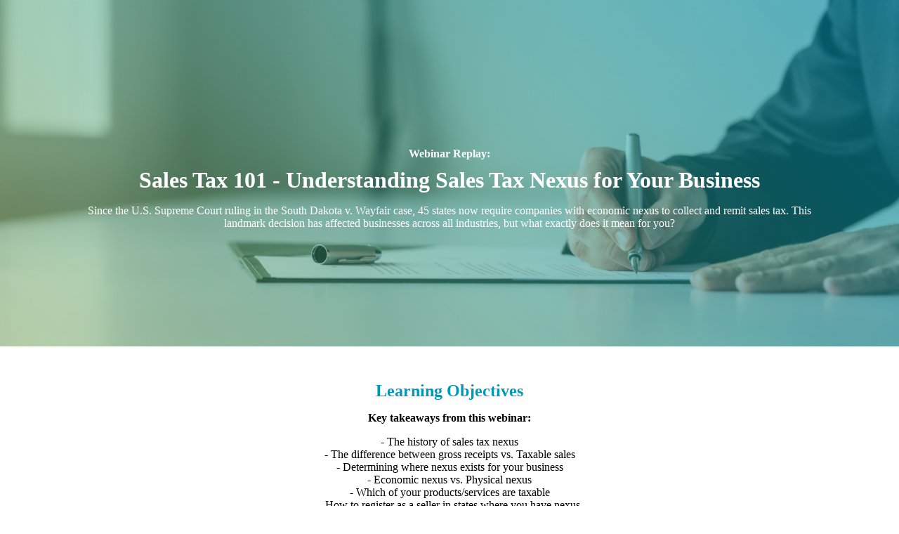

--- FILE ---
content_type: text/html; charset=UTF-8
request_url: https://www.taxconnex.com/watch-replay-understanding-sales-tax-nexus-for-your-business
body_size: 9014
content:
<!doctype html><!--[if lt IE 7]> <html class="no-js lt-ie9 lt-ie8 lt-ie7" lang="en" > <![endif]--><!--[if IE 7]>    <html class="no-js lt-ie9 lt-ie8" lang="en" >        <![endif]--><!--[if IE 8]>    <html class="no-js lt-ie9" lang="en" >               <![endif]--><!--[if gt IE 8]><!--><html class="no-js" lang="en"><!--<![endif]--><head>
    <meta charset="utf-8">
    <meta http-equiv="X-UA-Compatible" content="IE=edge,chrome=1">
    <meta name="author" content="TaxConnex, LLC">
    <meta name="description" content="">
    <meta name="generator" content="HubSpot">
    <title>Webinar Replay: Understanding Sales Tax Nexus for Your Business</title>
    <link rel="shortcut icon" href="https://www.taxconnex.com/hubfs/favicon-32x32.png">
    
<meta name="viewport" content="width=device-width, initial-scale=1">

    
    <meta property="og:description" content="">
    <meta property="og:title" content="Webinar Replay: Understanding Sales Tax Nexus for Your Business">
    <meta name="twitter:description" content="">
    <meta name="twitter:title" content="Webinar Replay: Understanding Sales Tax Nexus for Your Business">

    

    
    <style>
a.cta_button{-moz-box-sizing:content-box !important;-webkit-box-sizing:content-box !important;box-sizing:content-box !important;vertical-align:middle}.hs-breadcrumb-menu{list-style-type:none;margin:0px 0px 0px 0px;padding:0px 0px 0px 0px}.hs-breadcrumb-menu-item{float:left;padding:10px 0px 10px 10px}.hs-breadcrumb-menu-divider:before{content:'›';padding-left:10px}.hs-featured-image-link{border:0}.hs-featured-image{float:right;margin:0 0 20px 20px;max-width:50%}@media (max-width: 568px){.hs-featured-image{float:none;margin:0;width:100%;max-width:100%}}.hs-screen-reader-text{clip:rect(1px, 1px, 1px, 1px);height:1px;overflow:hidden;position:absolute !important;width:1px}
</style>

<link rel="stylesheet" href="https://www.taxconnex.com/hubfs/hub_generated/template_assets/1/20228165419/1744278682600/template_morphext.min.css">
<link rel="stylesheet" href="https://www.taxconnex.com/hubfs/hub_generated/module_assets/1/20230492174/1744366198068/module_CLEAN_6_-_Hero_-_Banner.min.css">

<style>
  #hs_cos_wrapper_widget_29639820253 .hhs-hero-mod {
    padding-top: 150px;
    padding-bottom:  150px;
     
      z-index: 1;
    
    
        background-repeat: no-repeat;
        background-size: cover;
      
        background-position: center center;
      
    
    
    
        
  }
 
  
  #hs_cos_wrapper_widget_29639820253 .hhs-hero-mod .first-col {
    text-align:  center;
  }
  
  #hs_cos_wrapper_widget_29639820253 .hhs-hero-mod .row {
    margin-top:  60px;
  }
  
  /** IF FULLSCREEN BACKGROUND IS ON **/
  
  
  /*** HERO OVERLAY COLOR ***/
  #hs_cos_wrapper_widget_29639820253 .hhs-hero-overlay {
    
    
      background-color: #71a84f;
      background: -moz-linear-gradient(45deg, rgba(113, 168, 79,0.40) 0%, rgba(0, 152, 184, 0.60) 100%);
      background: -webkit-linear-gradient(45deg, rgba(113, 168, 79,0.40) 0%, rgba(0, 152, 184, 0.60) 100%);
      background: linear-gradient (45deg, rgba(113, 168, 79,0.40) 0%, rgba(0, 152, 184, 0.60) 100%);
    
  }
  
  /*** COLUMN 1 STYLE ***/
  #hs_cos_wrapper_widget_29639820253 .hhs-hero-mod .first-col .hhs-col-inner {
    text-align:  center;
    
    
    
  }
  
  /*** COLUMN 2 STYLE ***/
  #hs_cos_wrapper_widget_29639820253 .hhs-hero-mod .second-col .hhs-col-inner {
    text-align:  left;
    
    
    
  }
  
  #hs_cos_wrapper_widget_29639820253 .first-col .hhs-rich-text h1, #hs_cos_wrapper_widget_29639820253 .first-col .hhs-rich-text h2,#hs_cos_wrapper_widget_29639820253 .first-col .hhs-rich-text h3, #hs_cos_wrapper_widget_29639820253 .first-col .hhs-rich-text h4, #hs_cos_wrapper_widget_29639820253 .first-col .hhs-rich-text h5, #hs_cos_wrapper_widget_29639820253 .first-col .hhs-rich-text h6, #hs_cos_wrapper_widget_29639820253 .first-col .hhs-rich-text p, #hs_cos_wrapper_widget_29639820253 .first-col .hhs-rich-text span, #hs_cos_wrapper_widget_29639820253 .first-col .hhs-rich-text label, #hs_cos_wrapper_widget_29639820253 .first-col .hhs-rich-text li {
    color: #ffffff;
  }
  
  #hs_cos_wrapper_widget_29639820253 .second-col .hhs-rich-text h1, #hs_cos_wrapper_widget_29639820253 .second-col .hhs-rich-text h2,#hs_cos_wrapper_widget_29639820253 .second-col .hhs-rich-text h3, #hs_cos_wrapper_widget_29639820253 .second-col .hhs-rich-text h4, #hs_cos_wrapper_widget_29639820253 .second-col .hhs-rich-text h5, #hs_cos_wrapper_widget_29639820253 .second-col .hhs-rich-text h6, #hs_cos_wrapper_widget_29639820253 .second-col .hhs-rich-text p, #hs_cos_wrapper_widget_29639820253 .second-col .hhs-rich-text span, #hs_cos_wrapper_widget_29639820253 .second-col .hhs-rich-text label, #hs_cos_wrapper_widget_29639820253 .second-col .hhs-rich-text li {
    color: #ffffff;
  }
  #hs_cos_wrapper_widget_29639820253 .first-col .hhs-form-con { 
    
      margin-left: 0px;
      margin-right: auto;
    
  }
  
  #hs_cos_wrapper_widget_29639820253 .second-col .hhs-form-con { 
    
      margin-left: 0px;
      margin-right: auto;
    
  }
  
  #hs_cos_wrapper_widget_29639820253 .first-col .hhs-form-con {
   max-width:  100%;
  }
  
  #hs_cos_wrapper_widget_29639820253 .second-col .hhs-form-con {
   max-width:  100%;
  }
  
  /** VIDEO STYLE **/
  
  
  
  /** TABLET CSS **/
  @media (max-width: 768px) {
    #hs_cos_wrapper_widget_29639820253 .hhs-hero-mod {
      padding-top: 100px;
      padding-bottom: 100px;
    }
  }
  
  /** MOBILE CSS **/
  @media (max-width: 575px) {
    #hs_cos_wrapper_widget_29639820253 .hhs-hero-mod {
      padding-top: 50px;
      padding-bottom: 50px;
    }
    #hs_cos_wrapper_widget_29639820253 .hhs-hero-mod .first-col {
      text-align:  center;
    }
    #hs_cos_wrapper_widget_29639820253 .hhs-hero-mod .second-col {
      text-align:  center;
    }
    
  }
</style>


<link rel="stylesheet" href="https://www.taxconnex.com/hubfs/hub_generated/template_assets/1/20249213449/1744278683000/template_jquery-modal.min.css">
<link rel="stylesheet" href="https://www.taxconnex.com/hubfs/hub_generated/template_assets/1/20229070506/1744278683971/template_clean-modal.min.css">
<link rel="stylesheet" href="https://www.taxconnex.com/hubfs/hub_generated/module_assets/1/20230016588/1744366194707/module_CLEAN_6_-_Row_-_Multi-Column_Content.min.css">

<style>
  #hs_cos_wrapper_widget_1677163775049 {
     
  }
  
  #hs_cos_wrapper_widget_1677163775049 .hhs-text-mod {
      padding-top: 50px;
      padding-bottom:  50px;
    
      background-color: rgba(255, 255, 255, 1);
    
    
    
    
  }
  
  /** DIVIDER STYLES **/
  #hs_cos_wrapper_widget_1677163775049 .c1 .hhs-divider{
    
    
      margin: 0 auto 50px;
    
    
    
  }
  #hs_cos_wrapper_widget_1677163775049 .c2 .hhs-divider{
    
    
      margin: 0 auto 50px;
    
    
    
  }
  #hs_cos_wrapper_widget_1677163775049 .c3 .hhs-divider{
    
    
      margin: 0 auto 50px;
    
    
    
  }
  #hs_cos_wrapper_widget_1677163775049 .c4 .hhs-divider{
    
    
      margin: 0 auto 50px;
    
    
    
  }
  
  /** TEXT STYLES **/
  #hs_cos_wrapper_widget_1677163775049 .hhs-rich-text.c1, #hs_cos_wrapper_widget_1677163775049 .hhs-rich-text.c1 h1, #hs_cos_wrapper_widget_1677163775049 .hhs-rich-text.c1 h2,#hs_cos_wrapper_widget_1677163775049 .hhs-rich-text.c1 h3, #hs_cos_wrapper_widget_1677163775049 .hhs-rich-text.c1 h4, #hs_cos_wrapper_widget_1677163775049 .hhs-rich-text.c1 h5, #hs_cos_wrapper_widget_1677163775049 .hhs-rich-text.c1 h6, #hs_cos_wrapper_widget_1677163775049 .hhs-rich-text.c1 p, #hs_cos_wrapper_widget_1677163775049 .hhs-rich-text.c1 span, #hs_cos_wrapper_widget_1677163775049 .hhs-rich-text.c1 li, #hs_cos_wrapper_widget_1677163775049 .hhs-rich-text.c1 blockquote {
    
    text-align: center;
  }
  
  
  
   #hs_cos_wrapper_widget_1677163775049 .hhs-rich-text.c2,#hs_cos_wrapper_widget_1677163775049 .hhs-rich-text.c2 h1, #hs_cos_wrapper_widget_1677163775049 .hhs-rich-text.c2 h2,#hs_cos_wrapper_widget_1677163775049 .hhs-rich-text.c2 h3, #hs_cos_wrapper_widget_1677163775049 .hhs-rich-text.c2 h4, #hs_cos_wrapper_widget_1677163775049 .hhs-rich-text.c2 h5, #hs_cos_wrapper_widget_1677163775049 .hhs-rich-text.c2 h6, #hs_cos_wrapper_widget_1677163775049 .hhs-rich-text.c2 p, #hs_cos_wrapper_widget_1677163775049 .hhs-rich-text.c2 span, #hs_cos_wrapper_widget_1677163775049 .hhs-rich-text.c2 li, #hs_cos_wrapper_widget_1677163775049 .hhs-rich-text.c2 blockquote {
    
    text-align: center;
  }
  
  
  
   #hs_cos_wrapper_widget_1677163775049 .hhs-rich-text.c3 , #hs_cos_wrapper_widget_1677163775049 .hhs-rich-text.c3 h1, #hs_cos_wrapper_widget_1677163775049 .hhs-rich-text.c3 h2,#hs_cos_wrapper_widget_1677163775049 .hhs-rich-text.c3 h3, #hs_cos_wrapper_widget_1677163775049 .hhs-rich-text.c3 h4, #hs_cos_wrapper_widget_1677163775049 .hhs-rich-text.c3 h5, #hs_cos_wrapper_widget_1677163775049 .hhs-rich-text.c3 h6, #hs_cos_wrapper_widget_1677163775049 .hhs-rich-text.c3 p, #hs_cos_wrapper_widget_1677163775049 .hhs-rich-text.c3 span, #hs_cos_wrapper_widget_1677163775049 .hhs-rich-text.c3 li, #hs_cos_wrapper_widget_1677163775049 .hhs-rich-text.c3 blockquote {
    
    text-align: center;
  }
  
  
  
   #hs_cos_wrapper_widget_1677163775049 .hhs-rich-text.c4, #hs_cos_wrapper_widget_1677163775049 .hhs-rich-text.c4 h1, #hs_cos_wrapper_widget_1677163775049 .hhs-rich-text.c4 h2,#hs_cos_wrapper_widget_1677163775049 .hhs-rich-text.c4 h3, #hs_cos_wrapper_widget_1677163775049 .hhs-rich-text.c4 h4, #hs_cos_wrapper_widget_1677163775049 .hhs-rich-text.c4 h5, #hs_cos_wrapper_widget_1677163775049 .hhs-rich-text.c4 h6, #hs_cos_wrapper_widget_1677163775049 .hhs-rich-text.c4 p, #hs_cos_wrapper_widget_1677163775049 .hhs-rich-text.c4 span, #hs_cos_wrapper_widget_1677163775049 .hhs-rich-text.c4 li, #hs_cos_wrapper_widget_1677163775049 .hhs-rich-text.c4 blockquote {
    
    text-align: center;
  }
  
  
  
   #hs_cos_wrapper_widget_1677163775049 .inner-shadow {
    -webkit-box-shadow:inset 0 0 20px 1px rgba(0, 0, 0,0.10);
    box-shadow:inset 0 0 20px 1px rgba(0, 0, 0, 0.10);
  }

   #hs_cos_wrapper_widget_1677163775049 .outer-shadow {
   -webkit-box-shadow: 0 0 20px 1px rgba(0, 0, 0, 0.10);
    box-shadow: 0 0 20px 1px rgba(0, 0, 0, 0.10);   
    z-index: 1;
    position: relative;
  }
  
  #hs_cos_wrapper_widget_1677163775049 .hhs-form-con.c1 {
    max-width: 100%;
    
  }
  #hs_cos_wrapper_widget_1677163775049 .hhs-form-con.c2 {
    max-width: 100%;
    
  }
  #hs_cos_wrapper_widget_1677163775049 .hhs-form-con.c3 {
    max-width: 100%;
    
  }
  #hs_cos_wrapper_widget_1677163775049 .hhs-form-con.c4 {
    max-width: 100%;
    
  }
  
  #hs_cos_wrapper_widget_1677163775049 .hhs-form-con.c1 .hs-submit {text-align: left;}
  #hs_cos_wrapper_widget_1677163775049 .hhs-form-con.c2 .hs-submit {text-align: left;}
  #hs_cos_wrapper_widget_1677163775049 .hhs-form-con.c3 .hs-submit {text-align: left;}
  #hs_cos_wrapper_widget_1677163775049 .hhs-form-con.c4 .hs-submit {text-align: left;}
  
  /*** HERO OVERLAY COLOR ***/
  #hs_cos_wrapper_widget_1677163775049 .hhs-row-overlay {
    
    
  }
  
  /*** PULL UP CONTENT OPTION ***/
  
  
  
  /** VIDEO STYLE **/
  
  
  
  
  
  /*** MODAL STYLE */
  #tmp1_widget_1677163775049.hhs-modal {
   text-align: left;
  }
  #tmp2_widget_1677163775049.hhs-modal {
   text-align: left;
  }
  #tmp3_widget_1677163775049.hhs-modal {
   text-align: left;
  }
  #tmp4_widget_1677163775049.hhs-modal {
   text-align: left;
  }
  
  /** TABLET CSS **/
  @media (max-width: 768px) {
    #hs_cos_wrapper_widget_1677163775049 .hhs-text-mod {
      padding-top: 50px;
      padding-bottom: 50px;
    }
    
  }
  
  /** MOBILE CSS **/
  @media (max-width: 575px) {
    #hs_cos_wrapper_widget_1677163775049 .hhs-text-mod {
      padding-top: 25px;
      padding-bottom: 25px;
      text-align: center;
    }
    #hs_cos_wrapper_widget_1677163775049 .hhs-rich-text.c1 h1, #hs_cos_wrapper_widget_1677163775049 .hhs-rich-text.c1 h2,#hs_cos_wrapper_widget_1677163775049 .hhs-rich-text.c1 h3, #hs_cos_wrapper_widget_1677163775049 .hhs-rich-text.c1 h4, #hs_cos_wrapper_widget_1677163775049 .hhs-rich-text.c1 h5, #hs_cos_wrapper_widget_1677163775049 .hhs-rich-text.c1 h6, #hs_cos_wrapper_widget_1677163775049 .hhs-rich-text.c1 p, #hs_cos_wrapper_widget_1677163775049 .hhs-rich-text.c1 span, #hs_cos_wrapper_widget_1677163775049 .hhs-rich-text.c1 li {
      text-align: center;
    }
    #hs_cos_wrapper_widget_1677163775049 .hhs-rich-text.c2 h1, #hs_cos_wrapper_widget_1677163775049 .hhs-rich-text.c2 h2,#hs_cos_wrapper_widget_1677163775049 .hhs-rich-text.c2 h3, #hs_cos_wrapper_widget_1677163775049 .hhs-rich-text.c2 h4, #hs_cos_wrapper_widget_1677163775049 .hhs-rich-text.c2 h5, #hs_cos_wrapper_widget_1677163775049 .hhs-rich-text.c2 h6, #hs_cos_wrapper_widget_1677163775049 .hhs-rich-text.c2 p, #hs_cos_wrapper_widget_1677163775049 .hhs-rich-text.c2 span, #hs_cos_wrapper_widget_1677163775049 .hhs-rich-text.c2 li {
      text-align: center;
    }
    #hs_cos_wrapper_widget_1677163775049 .hhs-rich-text.c3 h1, #hs_cos_wrapper_widget_1677163775049 .hhs-rich-text.c3 h2,#hs_cos_wrapper_widget_1677163775049 .hhs-rich-text.c3 h3, #hs_cos_wrapper_widget_1677163775049 .hhs-rich-text.c3 h4, #hs_cos_wrapper_widget_1677163775049 .hhs-rich-text.c3 h5, #hs_cos_wrapper_widget_1677163775049 .hhs-rich-text.c3 h6, #hs_cos_wrapper_widget_1677163775049 .hhs-rich-text.c3 p, #hs_cos_wrapper_widget_1677163775049 .hhs-rich-text.c3 span, #hs_cos_wrapper_widget_1677163775049 .hhs-rich-text.c3 li {
      text-align: center;
    }
    #hs_cos_wrapper_widget_1677163775049 .hhs-rich-text.c4 h1, #hs_cos_wrapper_widget_1677163775049 .hhs-rich-text.c4 h2,#hs_cos_wrapper_widget_1677163775049 .hhs-rich-text.c4 h3, #hs_cos_wrapper_widget_1677163775049 .hhs-rich-text.c4 h4, #hs_cos_wrapper_widget_1677163775049 .hhs-rich-text.c4 h5, #hs_cos_wrapper_widget_1677163775049 .hhs-rich-text.c4 h6, #hs_cos_wrapper_widget_1677163775049 .hhs-rich-text.c4 p, #hs_cos_wrapper_widget_1677163775049 .hhs-rich-text.c4 span, #hs_cos_wrapper_widget_1677163775049 .hhs-rich-text.c4 li {
      text-align: center;
    }
    #hs_cos_wrapper_widget_1677163775049 .hhs-divider{
      
        margin-right: auto !important;
        margin-left: auto !important;
        float: none;
      
      
      
    }
    #hs_cos_wrapper_widget_1677163775049 .hhs-form-con.c1 {max-width: 100% !important;}
    #hs_cos_wrapper_widget_1677163775049 .hhs-form-con.c2 {max-width: 100% !important;}
    #hs_cos_wrapper_widget_1677163775049 .hhs-form-con.c3 {max-width: 100% !important;}
    #hs_cos_wrapper_widget_1677163775049 .hhs-form-con.c4 {max-width: 100% !important;}
    
    
  }
</style>

<link rel="stylesheet" href="https://7052064.fs1.hubspotusercontent-na1.net/hubfs/7052064/hub_generated/module_assets/1/-35056501883/1767723341823/module_video.min.css">

  <style>
    #oembed_container-widget_1623678615597 .oembed_custom-thumbnail_icon svg {
      fill: #ffffff;
    }
  </style>


<style>
  #hs_cos_wrapper_widget_29639820254 {
     
  }
  
  #hs_cos_wrapper_widget_29639820254 .hhs-text-mod {
      padding-top: 100px;
      padding-bottom:  100px;
    
      background-color: rgba(255, 255, 255, 1);
    
    
    
    
  }
  
  /** DIVIDER STYLES **/
  #hs_cos_wrapper_widget_29639820254 .c1 .hhs-divider{
    
    
    
      margin: 0 0 50px;
    
    
  }
  #hs_cos_wrapper_widget_29639820254 .c2 .hhs-divider{
    
    
    
      margin: 0 0 50px;
    
    
  }
  #hs_cos_wrapper_widget_29639820254 .c3 .hhs-divider{
    
    
      margin: 0 auto 50px;
    
    
    
  }
  #hs_cos_wrapper_widget_29639820254 .c4 .hhs-divider{
    
    
      margin: 0 auto 50px;
    
    
    
  }
  
  /** TEXT STYLES **/
  #hs_cos_wrapper_widget_29639820254 .hhs-rich-text.c1, #hs_cos_wrapper_widget_29639820254 .hhs-rich-text.c1 h1, #hs_cos_wrapper_widget_29639820254 .hhs-rich-text.c1 h2,#hs_cos_wrapper_widget_29639820254 .hhs-rich-text.c1 h3, #hs_cos_wrapper_widget_29639820254 .hhs-rich-text.c1 h4, #hs_cos_wrapper_widget_29639820254 .hhs-rich-text.c1 h5, #hs_cos_wrapper_widget_29639820254 .hhs-rich-text.c1 h6, #hs_cos_wrapper_widget_29639820254 .hhs-rich-text.c1 p, #hs_cos_wrapper_widget_29639820254 .hhs-rich-text.c1 span, #hs_cos_wrapper_widget_29639820254 .hhs-rich-text.c1 li, #hs_cos_wrapper_widget_29639820254 .hhs-rich-text.c1 blockquote {
    
    text-align: left;
  }
  
  
  
   #hs_cos_wrapper_widget_29639820254 .hhs-rich-text.c2,#hs_cos_wrapper_widget_29639820254 .hhs-rich-text.c2 h1, #hs_cos_wrapper_widget_29639820254 .hhs-rich-text.c2 h2,#hs_cos_wrapper_widget_29639820254 .hhs-rich-text.c2 h3, #hs_cos_wrapper_widget_29639820254 .hhs-rich-text.c2 h4, #hs_cos_wrapper_widget_29639820254 .hhs-rich-text.c2 h5, #hs_cos_wrapper_widget_29639820254 .hhs-rich-text.c2 h6, #hs_cos_wrapper_widget_29639820254 .hhs-rich-text.c2 p, #hs_cos_wrapper_widget_29639820254 .hhs-rich-text.c2 span, #hs_cos_wrapper_widget_29639820254 .hhs-rich-text.c2 li, #hs_cos_wrapper_widget_29639820254 .hhs-rich-text.c2 blockquote {
    
    text-align: left;
  }
  
  
  
   #hs_cos_wrapper_widget_29639820254 .hhs-rich-text.c3 , #hs_cos_wrapper_widget_29639820254 .hhs-rich-text.c3 h1, #hs_cos_wrapper_widget_29639820254 .hhs-rich-text.c3 h2,#hs_cos_wrapper_widget_29639820254 .hhs-rich-text.c3 h3, #hs_cos_wrapper_widget_29639820254 .hhs-rich-text.c3 h4, #hs_cos_wrapper_widget_29639820254 .hhs-rich-text.c3 h5, #hs_cos_wrapper_widget_29639820254 .hhs-rich-text.c3 h6, #hs_cos_wrapper_widget_29639820254 .hhs-rich-text.c3 p, #hs_cos_wrapper_widget_29639820254 .hhs-rich-text.c3 span, #hs_cos_wrapper_widget_29639820254 .hhs-rich-text.c3 li, #hs_cos_wrapper_widget_29639820254 .hhs-rich-text.c3 blockquote {
    
    text-align: center;
  }
  
  
  
   #hs_cos_wrapper_widget_29639820254 .hhs-rich-text.c4, #hs_cos_wrapper_widget_29639820254 .hhs-rich-text.c4 h1, #hs_cos_wrapper_widget_29639820254 .hhs-rich-text.c4 h2,#hs_cos_wrapper_widget_29639820254 .hhs-rich-text.c4 h3, #hs_cos_wrapper_widget_29639820254 .hhs-rich-text.c4 h4, #hs_cos_wrapper_widget_29639820254 .hhs-rich-text.c4 h5, #hs_cos_wrapper_widget_29639820254 .hhs-rich-text.c4 h6, #hs_cos_wrapper_widget_29639820254 .hhs-rich-text.c4 p, #hs_cos_wrapper_widget_29639820254 .hhs-rich-text.c4 span, #hs_cos_wrapper_widget_29639820254 .hhs-rich-text.c4 li, #hs_cos_wrapper_widget_29639820254 .hhs-rich-text.c4 blockquote {
    
    text-align: center;
  }
  
  
  
   #hs_cos_wrapper_widget_29639820254 .inner-shadow {
    -webkit-box-shadow:inset 0 0 20px 1px rgba(0, 0, 0,0.10);
    box-shadow:inset 0 0 20px 1px rgba(0, 0, 0, 0.10);
  }

   #hs_cos_wrapper_widget_29639820254 .outer-shadow {
   -webkit-box-shadow: 0 0 20px 1px rgba(0, 0, 0, 0.10);
    box-shadow: 0 0 20px 1px rgba(0, 0, 0, 0.10);   
    z-index: 1;
    position: relative;
  }
  
  #hs_cos_wrapper_widget_29639820254 .hhs-form-con.c1 {
    max-width: 100%;
    
      margin-left: 0px;
    
  }
  #hs_cos_wrapper_widget_29639820254 .hhs-form-con.c2 {
    max-width: 100%;
    
      margin-left: 0px;
    
  }
  #hs_cos_wrapper_widget_29639820254 .hhs-form-con.c3 {
    max-width: 100%;
    
  }
  #hs_cos_wrapper_widget_29639820254 .hhs-form-con.c4 {
    max-width: 100%;
    
  }
  
  #hs_cos_wrapper_widget_29639820254 .hhs-form-con.c1 .hs-submit {text-align: left;}
  #hs_cos_wrapper_widget_29639820254 .hhs-form-con.c2 .hs-submit {text-align: left;}
  #hs_cos_wrapper_widget_29639820254 .hhs-form-con.c3 .hs-submit {text-align: left;}
  #hs_cos_wrapper_widget_29639820254 .hhs-form-con.c4 .hs-submit {text-align: left;}
  
  /*** HERO OVERLAY COLOR ***/
  #hs_cos_wrapper_widget_29639820254 .hhs-row-overlay {
    
    
  }
  
  /*** PULL UP CONTENT OPTION ***/
  
  
  
  /** VIDEO STYLE **/
  
  
  
  
  
  /*** MODAL STYLE */
  #tmp1_widget_29639820254.hhs-modal {
   text-align: left;
  }
  #tmp2_widget_29639820254.hhs-modal {
   text-align: left;
  }
  #tmp3_widget_29639820254.hhs-modal {
   text-align: left;
  }
  #tmp4_widget_29639820254.hhs-modal {
   text-align: left;
  }
  
  /** TABLET CSS **/
  @media (max-width: 768px) {
    #hs_cos_wrapper_widget_29639820254 .hhs-text-mod {
      padding-top: 50px;
      padding-bottom: 50px;
    }
    
  }
  
  /** MOBILE CSS **/
  @media (max-width: 575px) {
    #hs_cos_wrapper_widget_29639820254 .hhs-text-mod {
      padding-top: 25px;
      padding-bottom: 25px;
      text-align: left;
    }
    #hs_cos_wrapper_widget_29639820254 .hhs-rich-text.c1 h1, #hs_cos_wrapper_widget_29639820254 .hhs-rich-text.c1 h2,#hs_cos_wrapper_widget_29639820254 .hhs-rich-text.c1 h3, #hs_cos_wrapper_widget_29639820254 .hhs-rich-text.c1 h4, #hs_cos_wrapper_widget_29639820254 .hhs-rich-text.c1 h5, #hs_cos_wrapper_widget_29639820254 .hhs-rich-text.c1 h6, #hs_cos_wrapper_widget_29639820254 .hhs-rich-text.c1 p, #hs_cos_wrapper_widget_29639820254 .hhs-rich-text.c1 span, #hs_cos_wrapper_widget_29639820254 .hhs-rich-text.c1 li {
      text-align: left;
    }
    #hs_cos_wrapper_widget_29639820254 .hhs-rich-text.c2 h1, #hs_cos_wrapper_widget_29639820254 .hhs-rich-text.c2 h2,#hs_cos_wrapper_widget_29639820254 .hhs-rich-text.c2 h3, #hs_cos_wrapper_widget_29639820254 .hhs-rich-text.c2 h4, #hs_cos_wrapper_widget_29639820254 .hhs-rich-text.c2 h5, #hs_cos_wrapper_widget_29639820254 .hhs-rich-text.c2 h6, #hs_cos_wrapper_widget_29639820254 .hhs-rich-text.c2 p, #hs_cos_wrapper_widget_29639820254 .hhs-rich-text.c2 span, #hs_cos_wrapper_widget_29639820254 .hhs-rich-text.c2 li {
      text-align: left;
    }
    #hs_cos_wrapper_widget_29639820254 .hhs-rich-text.c3 h1, #hs_cos_wrapper_widget_29639820254 .hhs-rich-text.c3 h2,#hs_cos_wrapper_widget_29639820254 .hhs-rich-text.c3 h3, #hs_cos_wrapper_widget_29639820254 .hhs-rich-text.c3 h4, #hs_cos_wrapper_widget_29639820254 .hhs-rich-text.c3 h5, #hs_cos_wrapper_widget_29639820254 .hhs-rich-text.c3 h6, #hs_cos_wrapper_widget_29639820254 .hhs-rich-text.c3 p, #hs_cos_wrapper_widget_29639820254 .hhs-rich-text.c3 span, #hs_cos_wrapper_widget_29639820254 .hhs-rich-text.c3 li {
      text-align: center;
    }
    #hs_cos_wrapper_widget_29639820254 .hhs-rich-text.c4 h1, #hs_cos_wrapper_widget_29639820254 .hhs-rich-text.c4 h2,#hs_cos_wrapper_widget_29639820254 .hhs-rich-text.c4 h3, #hs_cos_wrapper_widget_29639820254 .hhs-rich-text.c4 h4, #hs_cos_wrapper_widget_29639820254 .hhs-rich-text.c4 h5, #hs_cos_wrapper_widget_29639820254 .hhs-rich-text.c4 h6, #hs_cos_wrapper_widget_29639820254 .hhs-rich-text.c4 p, #hs_cos_wrapper_widget_29639820254 .hhs-rich-text.c4 span, #hs_cos_wrapper_widget_29639820254 .hhs-rich-text.c4 li {
      text-align: center;
    }
    #hs_cos_wrapper_widget_29639820254 .hhs-divider{
      
      
        margin-left: 0 !important;
        float: none;
      
      
    }
    #hs_cos_wrapper_widget_29639820254 .hhs-form-con.c1 {max-width: 100% !important;}
    #hs_cos_wrapper_widget_29639820254 .hhs-form-con.c2 {max-width: 100% !important;}
    #hs_cos_wrapper_widget_29639820254 .hhs-form-con.c3 {max-width: 100% !important;}
    #hs_cos_wrapper_widget_29639820254 .hhs-form-con.c4 {max-width: 100% !important;}
    
    
  }
</style>

<link rel="stylesheet" href="https://www.taxconnex.com/hubfs/hub_generated/template_assets/1/20229103790/1744278683405/template_animate.min.css">
<link rel="stylesheet" href="https://use.fontawesome.com/releases/v5.8.1/css/all.css">
<!-- Editor Styles -->
<style id="hs_editor_style" type="text/css">
#hs_cos_wrapper_widget_1623678615597  { display: block !important; padding-bottom: 10px !important; padding-left: 200px !important; padding-right: 200px !important; padding-top: 50px !important }
</style>
    <script type="application/ld+json">
{"@context":"https://schema.org","@type":"VideoObject","contentUrl":"https://45046.fs1.hubspotusercontent-na1.net/hubfs/45046/Videos/sales_tax_101_%E2%80%93_understanding_sales_tax_nexus_for_your_business.mp4%20(1080p).mp4","dateModified":"2025-09-08T16:25:06.368Z","duration":"PT1H30.228S","height":1080,"name":"sales_tax_101_–_understanding_sales_tax_nexus_for_your_business.mp4 (1080p)","thumbnailUrl":"https://api-na1.hubapi.com/filemanager/api/v3/files/thumbnail-redirect/78554053947?portalId=45046&size=medium","uploadDate":"2022-07-07T12:51:46.881Z","width":1920}</script>


    
<!--  Added by GoogleAnalytics integration -->
<script>
var _hsp = window._hsp = window._hsp || [];
_hsp.push(['addPrivacyConsentListener', function(consent) { if (consent.allowed || (consent.categories && consent.categories.analytics)) {
  (function(i,s,o,g,r,a,m){i['GoogleAnalyticsObject']=r;i[r]=i[r]||function(){
  (i[r].q=i[r].q||[]).push(arguments)},i[r].l=1*new Date();a=s.createElement(o),
  m=s.getElementsByTagName(o)[0];a.async=1;a.src=g;m.parentNode.insertBefore(a,m)
})(window,document,'script','//www.google-analytics.com/analytics.js','ga');
  ga('create','UA-26475678-1','auto');
  ga('send','pageview');
}}]);
</script>

<!-- /Added by GoogleAnalytics integration -->

<!--  Added by GoogleAnalytics4 integration -->
<script>
var _hsp = window._hsp = window._hsp || [];
window.dataLayer = window.dataLayer || [];
function gtag(){dataLayer.push(arguments);}

var useGoogleConsentModeV2 = true;
var waitForUpdateMillis = 1000;


if (!window._hsGoogleConsentRunOnce) {
  window._hsGoogleConsentRunOnce = true;

  gtag('consent', 'default', {
    'ad_storage': 'denied',
    'analytics_storage': 'denied',
    'ad_user_data': 'denied',
    'ad_personalization': 'denied',
    'wait_for_update': waitForUpdateMillis
  });

  if (useGoogleConsentModeV2) {
    _hsp.push(['useGoogleConsentModeV2'])
  } else {
    _hsp.push(['addPrivacyConsentListener', function(consent){
      var hasAnalyticsConsent = consent && (consent.allowed || (consent.categories && consent.categories.analytics));
      var hasAdsConsent = consent && (consent.allowed || (consent.categories && consent.categories.advertisement));

      gtag('consent', 'update', {
        'ad_storage': hasAdsConsent ? 'granted' : 'denied',
        'analytics_storage': hasAnalyticsConsent ? 'granted' : 'denied',
        'ad_user_data': hasAdsConsent ? 'granted' : 'denied',
        'ad_personalization': hasAdsConsent ? 'granted' : 'denied'
      });
    }]);
  }
}

gtag('js', new Date());
gtag('set', 'developer_id.dZTQ1Zm', true);
gtag('config', 'G-1F3DXDMS0M');
</script>
<script async src="https://www.googletagmanager.com/gtag/js?id=G-1F3DXDMS0M"></script>

<!-- /Added by GoogleAnalytics4 integration -->

<!--  Added by GoogleTagManager integration -->
<script>
var _hsp = window._hsp = window._hsp || [];
window.dataLayer = window.dataLayer || [];
function gtag(){dataLayer.push(arguments);}

var useGoogleConsentModeV2 = true;
var waitForUpdateMillis = 1000;



var hsLoadGtm = function loadGtm() {
    if(window._hsGtmLoadOnce) {
      return;
    }

    if (useGoogleConsentModeV2) {

      gtag('set','developer_id.dZTQ1Zm',true);

      gtag('consent', 'default', {
      'ad_storage': 'denied',
      'analytics_storage': 'denied',
      'ad_user_data': 'denied',
      'ad_personalization': 'denied',
      'wait_for_update': waitForUpdateMillis
      });

      _hsp.push(['useGoogleConsentModeV2'])
    }

    (function(w,d,s,l,i){w[l]=w[l]||[];w[l].push({'gtm.start':
    new Date().getTime(),event:'gtm.js'});var f=d.getElementsByTagName(s)[0],
    j=d.createElement(s),dl=l!='dataLayer'?'&l='+l:'';j.async=true;j.src=
    'https://www.googletagmanager.com/gtm.js?id='+i+dl;f.parentNode.insertBefore(j,f);
    })(window,document,'script','dataLayer','GTM-NKS3TGC');

    window._hsGtmLoadOnce = true;
};

_hsp.push(['addPrivacyConsentListener', function(consent){
  if(consent.allowed || (consent.categories && consent.categories.analytics)){
    hsLoadGtm();
  }
}]);

</script>

<!-- /Added by GoogleTagManager integration -->

    <link rel="canonical" href="https://www.taxconnex.com/watch-replay-understanding-sales-tax-nexus-for-your-business">

<script>    (function(w,d,t,r,u)    {        var f,n,i;        w[u]=w[u]||[],f=function()        {            var o={ti:"97065068", enableAutoSpaTracking: true};            o.q=w[u],w[u]=new UET(o),w[u].push("pageLoad")        },        n=d.createElement(t),n.src=r,n.async=1,n.onload=n.onreadystatechange=function()        {            var s=this.readyState;            s&&s!=="loaded"&&s!=="complete"||(f(),n.onload=n.onreadystatechange=null)        },        i=d.getElementsByTagName(t)[0],i.parentNode.insertBefore(n,i)    })    (window,document,"script","//bat.bing.com/bat.js","uetq");</script>
<script>
(function() {
var zi = document.createElement('script');
zi.type = 'text/javascript';
zi.async = true;
zi.referrerPolicy = 'unsafe-url';
zi.src = 'https://ws.zoominfo.com/pixel/610bef586fe15e00132b96ac';
var s = document.getElementsByTagName('script')[0];
s.parentNode.insertBefore(zi, s);
})();
</script>
<!-- Hotjar Tracking Code for https://www.taxconnex.com/ -->
<script>
    (function(h,o,t,j,a,r){
        h.hj=h.hj||function(){(h.hj.q=h.hj.q||[]).push(arguments)};
        h._hjSettings={hjid:2007156,hjsv:6};
        a=o.getElementsByTagName('head')[0];
        r=o.createElement('script');r.async=1;
        r.src=t+h._hjSettings.hjid+j+h._hjSettings.hjsv;
        a.appendChild(r);
    })(window,document,'https://static.hotjar.com/c/hotjar-','.js?sv=');
</script>
<!-- Reddit Pixel -->
<script>
!function(w,d){if(!w.rdt){var p=w.rdt=function(){p.sendEvent?p.sendEvent.apply(p,arguments):p.callQueue.push(arguments)};p.callQueue=[];var t=d.createElement("script");t.src="https://www.redditstatic.com/ads/pixel.js",t.async=!0;var s=d.getElementsByTagName("script")[0];s.parentNode.insertBefore(t,s)}}(window,document);rdt('init','a2_h5nrki6bmuwl');rdt('track', 'PageVisit');
</script>
<!-- DO NOT MODIFY UNLESS TO REPLACE A USER IDENTIFIER -->
<!-- End Reddit Pixel -->
<meta property="og:url" content="https://www.taxconnex.com/watch-replay-understanding-sales-tax-nexus-for-your-business">
<meta name="twitter:card" content="summary">
<link rel="stylesheet" href="//7052064.fs1.hubspotusercontent-na1.net/hubfs/7052064/hub_generated/template_assets/DEFAULT_ASSET/1767723259071/template_layout.min.css">


<link rel="stylesheet" href="https://www.taxconnex.com/hubfs/hub_generated/template_assets/1/20230492162/1744278693343/template_clean-6-style.min.css">
<link rel="stylesheet" href="https://www.taxconnex.com/hubfs/hub_generated/template_assets/1/20229070561/1744278685493/template_bootstrap-grid.min.css">




</head>
<body class="   hs-content-id-78554471457 hs-landing-page hs-page hs-content-path-watch-replay-understanding-sales-tax-nexus-for-you hs-content-name-typ-recording-understanding-sales-tax-nexus-for-yo  " style="">
<!--  Added by GoogleTagManager integration -->
<noscript><iframe src="https://www.googletagmanager.com/ns.html?id=GTM-NKS3TGC" height="0" width="0" style="display:none;visibility:hidden"></iframe></noscript>

<!-- /Added by GoogleTagManager integration -->

    <div class="header-container-wrapper">
    <div class="header-container container-fluid">


    </div><!--end header -->
</div><!--end header wrapper -->

<div class="body-container-wrapper">
    <div class="body-container container-fluid">

<div class="row-fluid-wrapper row-depth-1 row-number-1 ">
<div class="row-fluid ">
<div class="span12 widget-span widget-type-widget_container white-bg" style="" data-widget-type="widget_container" data-x="0" data-w="12">
<span id="hs_cos_wrapper_module_14327637907352392" class="hs_cos_wrapper hs_cos_wrapper_widget_container hs_cos_wrapper_type_widget_container" style="" data-hs-cos-general-type="widget_container" data-hs-cos-type="widget_container"><div id="hs_cos_wrapper_widget_29639820253" class="hs_cos_wrapper hs_cos_wrapper_widget hs_cos_wrapper_type_module" style="" data-hs-cos-general-type="widget" data-hs-cos-type="module">



  <div id="preload">
    
    <img src="https://www.taxconnex.com/hs-fs/hubfs/man%20signing%20vda_resized.jpg?width=4501&amp;height=1500&amp;name=man%20signing%20vda_resized.jpg" alt="man signing vda_resized" width="4501" height="1500" srcset="https://www.taxconnex.com/hs-fs/hubfs/man%20signing%20vda_resized.jpg?width=2251&amp;height=750&amp;name=man%20signing%20vda_resized.jpg 2251w, https://www.taxconnex.com/hs-fs/hubfs/man%20signing%20vda_resized.jpg?width=4501&amp;height=1500&amp;name=man%20signing%20vda_resized.jpg 4501w, https://www.taxconnex.com/hs-fs/hubfs/man%20signing%20vda_resized.jpg?width=6752&amp;height=2250&amp;name=man%20signing%20vda_resized.jpg 6752w, https://www.taxconnex.com/hs-fs/hubfs/man%20signing%20vda_resized.jpg?width=9002&amp;height=3000&amp;name=man%20signing%20vda_resized.jpg 9002w, https://www.taxconnex.com/hs-fs/hubfs/man%20signing%20vda_resized.jpg?width=11253&amp;height=3750&amp;name=man%20signing%20vda_resized.jpg 11253w, https://www.taxconnex.com/hs-fs/hubfs/man%20signing%20vda_resized.jpg?width=13503&amp;height=4500&amp;name=man%20signing%20vda_resized.jpg 13503w" sizes="(max-width: 4501px) 100vw, 4501px">
  
  </div>







<div id="" class="hhs-hero-mod show-mobile show-tablet show-desktop  " style="background-image: url('https://www.taxconnex.com/hubfs/man%20signing%20vda_resized.jpg');">
  
  <div class="container" style="">
    <div class="row">
      
        <div class="col-12 first-col">
          <div class="hhs-col-inner">
            <div class="hhs-rich-text">
              
              <h4>Webinar Replay:</h4>
<h1>Sales Tax 101 - Understanding Sales Tax Nexus for Your Business</h1>
<p style="text-align: center;"><span data-sheets-value="{&quot;1&quot;:2,&quot;2&quot;:&quot;Since the U.S. Supreme Court ruling in the South Dakota v. Wayfair case, 45 states now require companies with economic nexus to collect and remit sales tax. This landmark decision has affected businesses across all industries, but what exactly does it mean for you? Join us for a two-part crash course on sales tax compliance. Our first webinar will cover: \n\n•        The history of sales tax nexus \n•        The difference between gross receipts vs. Taxable sales \n•        Determining where nexus exists for your business\n•        Economic nexus vs. Physcial nexus\n•        Which of your products/services are taxable\n•        How to register as a seller in states where you have nexus\n\nSales Tax 102 will be shared in August! \n&quot;}" data-sheets-userformat="{&quot;2&quot;:5055,&quot;3&quot;:{&quot;1&quot;:0},&quot;4&quot;:{&quot;1&quot;:2,&quot;2&quot;:12711160},&quot;5&quot;:{&quot;1&quot;:[{&quot;1&quot;:2,&quot;2&quot;:0,&quot;5&quot;:{&quot;1&quot;:2,&quot;2&quot;:0}},{&quot;1&quot;:0,&quot;2&quot;:0,&quot;3&quot;:3},{&quot;1&quot;:1,&quot;2&quot;:0,&quot;4&quot;:1}]},&quot;6&quot;:{&quot;1&quot;:[{&quot;1&quot;:2,&quot;2&quot;:0,&quot;5&quot;:{&quot;1&quot;:2,&quot;2&quot;:0}},{&quot;1&quot;:0,&quot;2&quot;:0,&quot;3&quot;:3},{&quot;1&quot;:1,&quot;2&quot;:0,&quot;4&quot;:1}]},&quot;7&quot;:{&quot;1&quot;:[{&quot;1&quot;:2,&quot;2&quot;:0,&quot;5&quot;:{&quot;1&quot;:2,&quot;2&quot;:0}},{&quot;1&quot;:0,&quot;2&quot;:0,&quot;3&quot;:3},{&quot;1&quot;:1,&quot;2&quot;:0,&quot;4&quot;:1}]},&quot;8&quot;:{&quot;1&quot;:[{&quot;1&quot;:2,&quot;2&quot;:0,&quot;5&quot;:{&quot;1&quot;:2,&quot;2&quot;:0}},{&quot;1&quot;:0,&quot;2&quot;:0,&quot;3&quot;:3},{&quot;1&quot;:1,&quot;2&quot;:0,&quot;4&quot;:1}]},&quot;10&quot;:0,&quot;11&quot;:4,&quot;12&quot;:0,&quot;15&quot;:&quot;Georgia&quot;}">Since the U.S. Supreme Court ruling in the South Dakota v. Wayfair case, 45 states now require companies with economic nexus to collect and remit sales tax. This landmark decision has affected businesses across all industries, but what exactly does it mean for you?<br></span></p>
            </div>
            
          </div>
        </div>
      
    </div>
  </div>
  <span class="hhs-hero-overlay"></span>
  
  
  
</div>


</div>
<div id="hs_cos_wrapper_widget_1677163775049" class="hs_cos_wrapper hs_cos_wrapper_widget hs_cos_wrapper_type_module" style="" data-hs-cos-general-type="widget" data-hs-cos-type="module">


	





  













  
<div id="" class="hhs-text-mod lazy-background visible show-mobile show-tablet show-desktop    ">  
  <div class="container " style="">
    <div class="row">
      <div data-wow-delay="none" class="wow none col-sm-12 c1">
        
        <div class="hhs-rich-text-in">
          <div class="hhs-rich-text c1">
            <h2><span style="color: #0098b8;">Learning Objectives</span></h2>
<p><strong>Key takeaways from this webinar:</strong></p>
<p><span data-sheets-value="{&quot;1&quot;:2,&quot;2&quot;:&quot;Since the U.S. Supreme Court ruling in the South Dakota v. Wayfair case, 45 states now require companies with economic nexus to collect and remit sales tax. This landmark decision has affected businesses across all industries, but what exactly does it mean for you? Join us for a two-part crash course on sales tax compliance. Our first webinar will cover: \n\n•        The history of sales tax nexus \n•        The difference between gross receipts vs. Taxable sales \n•        Determining where nexus exists for your business\n•        Economic nexus vs. Physcial nexus\n•        Which of your products/services are taxable\n•        How to register as a seller in states where you have nexus\n\nSales Tax 102 will be shared in August! \n&quot;}" data-sheets-userformat="{&quot;2&quot;:5055,&quot;3&quot;:{&quot;1&quot;:0},&quot;4&quot;:{&quot;1&quot;:2,&quot;2&quot;:12711160},&quot;5&quot;:{&quot;1&quot;:[{&quot;1&quot;:2,&quot;2&quot;:0,&quot;5&quot;:{&quot;1&quot;:2,&quot;2&quot;:0}},{&quot;1&quot;:0,&quot;2&quot;:0,&quot;3&quot;:3},{&quot;1&quot;:1,&quot;2&quot;:0,&quot;4&quot;:1}]},&quot;6&quot;:{&quot;1&quot;:[{&quot;1&quot;:2,&quot;2&quot;:0,&quot;5&quot;:{&quot;1&quot;:2,&quot;2&quot;:0}},{&quot;1&quot;:0,&quot;2&quot;:0,&quot;3&quot;:3},{&quot;1&quot;:1,&quot;2&quot;:0,&quot;4&quot;:1}]},&quot;7&quot;:{&quot;1&quot;:[{&quot;1&quot;:2,&quot;2&quot;:0,&quot;5&quot;:{&quot;1&quot;:2,&quot;2&quot;:0}},{&quot;1&quot;:0,&quot;2&quot;:0,&quot;3&quot;:3},{&quot;1&quot;:1,&quot;2&quot;:0,&quot;4&quot;:1}]},&quot;8&quot;:{&quot;1&quot;:[{&quot;1&quot;:2,&quot;2&quot;:0,&quot;5&quot;:{&quot;1&quot;:2,&quot;2&quot;:0}},{&quot;1&quot;:0,&quot;2&quot;:0,&quot;3&quot;:3},{&quot;1&quot;:1,&quot;2&quot;:0,&quot;4&quot;:1}]},&quot;10&quot;:0,&quot;11&quot;:4,&quot;12&quot;:0,&quot;15&quot;:&quot;Georgia&quot;}">- The history of sales tax nexus <br>- The difference between gross receipts vs. Taxable sales <br>- Determining where nexus exists for your business<br>- Economic nexus vs. Physical nexus<br>- Which of your products/services are taxable<br>- How to register as a seller in states where you have nexus</span></p>
<p><strong>Speakers:</strong></p>
<p><span data-sheets-value="{&quot;1&quot;:2,&quot;2&quot;:&quot;Since the U.S. Supreme Court ruling in the South Dakota v. Wayfair case, 45 states now require companies with economic nexus to collect and remit sales tax. This landmark decision has affected businesses across all industries, but what exactly does it mean for you? Join us for a two-part crash course on sales tax compliance. Our first webinar will cover: \n\n•        The history of sales tax nexus \n•        The difference between gross receipts vs. Taxable sales \n•        Determining where nexus exists for your business\n•        Economic nexus vs. Physcial nexus\n•        Which of your products/services are taxable\n•        How to register as a seller in states where you have nexus\n\nSales Tax 102 will be shared in August! \n&quot;}" data-sheets-userformat="{&quot;2&quot;:5055,&quot;3&quot;:{&quot;1&quot;:0},&quot;4&quot;:{&quot;1&quot;:2,&quot;2&quot;:12711160},&quot;5&quot;:{&quot;1&quot;:[{&quot;1&quot;:2,&quot;2&quot;:0,&quot;5&quot;:{&quot;1&quot;:2,&quot;2&quot;:0}},{&quot;1&quot;:0,&quot;2&quot;:0,&quot;3&quot;:3},{&quot;1&quot;:1,&quot;2&quot;:0,&quot;4&quot;:1}]},&quot;6&quot;:{&quot;1&quot;:[{&quot;1&quot;:2,&quot;2&quot;:0,&quot;5&quot;:{&quot;1&quot;:2,&quot;2&quot;:0}},{&quot;1&quot;:0,&quot;2&quot;:0,&quot;3&quot;:3},{&quot;1&quot;:1,&quot;2&quot;:0,&quot;4&quot;:1}]},&quot;7&quot;:{&quot;1&quot;:[{&quot;1&quot;:2,&quot;2&quot;:0,&quot;5&quot;:{&quot;1&quot;:2,&quot;2&quot;:0}},{&quot;1&quot;:0,&quot;2&quot;:0,&quot;3&quot;:3},{&quot;1&quot;:1,&quot;2&quot;:0,&quot;4&quot;:1}]},&quot;8&quot;:{&quot;1&quot;:[{&quot;1&quot;:2,&quot;2&quot;:0,&quot;5&quot;:{&quot;1&quot;:2,&quot;2&quot;:0}},{&quot;1&quot;:0,&quot;2&quot;:0,&quot;3&quot;:3},{&quot;1&quot;:1,&quot;2&quot;:0,&quot;4&quot;:1}]},&quot;10&quot;:0,&quot;11&quot;:4,&quot;12&quot;:0,&quot;15&quot;:&quot;Georgia&quot;}">- Jeff Meigs &amp; Brian Greer - TaxConnex</span></p>
            
          </div>
        </div>
        
      </div>

      
      
      
      
        
    </div>
  </div>
  <span class="hhs-row-overlay"></span>
  
</div>


<!-- MODAL POP UP FOR COL 1 ---->


<!-- MODAL POP UP FOR COL 2 ---->


<!-- MODAL POP UP FOR COL 3 ---->


<!-- MODAL POP UP FOR COL 4 ---->


</div>
<div id="hs_cos_wrapper_widget_1623678615597" class="hs_cos_wrapper hs_cos_wrapper_widget hs_cos_wrapper_type_module" style="" data-hs-cos-general-type="widget" data-hs-cos-type="module">
  
    
      
      
      <div class="hs-video-widget" data-hsv-embed-id="f446d812-45c5-4bf5-a98c-63a0c733c1df">
  <div class="hs-video-container" style="max-width: 1920px; margin: 0 auto;">
    <div class="hs-video-wrapper" style="position: relative; height: 0; padding-bottom: 56.25%">
      <iframe data-hsv-src="https://play.hubspotvideo.com/v/45046/id/78554053950?play_button_color=ffffff" referrerpolicy="origin" sandbox="allow-forms allow-scripts allow-same-origin allow-popups" allow="autoplay; fullscreen;" style="position: absolute !important; width: 100% !important; height: 100% !important; left: 0; top: 0; border: 0 none; pointer-events: initial" title="HubSpot Video" loading="lazy" data-hsv-id="78554053950" data-hsv-play-button-color="ffffff" data-hsv-width="1920" data-hsv-height="1080" data-hsv-full-width="false"></iframe>
    </div>
  </div>
</div>
    
  


</div>
<div id="hs_cos_wrapper_widget_29639820254" class="hs_cos_wrapper hs_cos_wrapper_widget hs_cos_wrapper_type_module" style="" data-hs-cos-general-type="widget" data-hs-cos-type="module">



	







  
  
    
    
  
  
  
  










  
<div id="" class="hhs-text-mod lazy-background visible show-mobile show-tablet show-desktop    ">  
  <div class="container " style="">
    <div class="row">
      <div data-wow-delay="none" class="wow none col-sm-4 c1">
        
        <div class="hhs-rich-text-in">
          <div class="hhs-rich-text c1">
            <h4>More questions?</h4>
<p>Get in touch! Fill out the form below and we will reach out to help relieve the burden of sales tax.&nbsp;&nbsp;</p>
            
          </div>
        </div>
        
          <div class="hhs-form-con c1  ">
            <span id="hs_cos_wrapper_widget_29639820254_" class="hs_cos_wrapper hs_cos_wrapper_widget hs_cos_wrapper_type_form" style="" data-hs-cos-general-type="widget" data-hs-cos-type="form"><h3 id="hs_cos_wrapper_form_119723243_title" class="hs_cos_wrapper form-title" data-hs-cos-general-type="widget_field" data-hs-cos-type="text"></h3>

<div id="hs_form_target_form_119723243"></div>









</span>
          </div>
        
      </div>

      
        <div data-wow-delay="none" class="wow none col-sm-8 c2">
          
          <div class="hhs-rich-text-in">
            <div class="hhs-rich-text c2" style="color:  #222222!important;} ">
              <h5 style="text-align: left;">Looking for more information on managing sales tax compliance for your business? Download our eBook!</h5>
<p><!--HubSpot Call-to-Action Code --><span class="hs-cta-wrapper" id="hs-cta-wrapper-8b8fb8eb-6e67-4b08-9004-c5095dae5c70"><span class="hs-cta-node hs-cta-8b8fb8eb-6e67-4b08-9004-c5095dae5c70" id="hs-cta-8b8fb8eb-6e67-4b08-9004-c5095dae5c70"><!--[if lte IE 8]><div id="hs-cta-ie-element"></div><![endif]--><a href="https://cta-redirect.hubspot.com/cta/redirect/45046/8b8fb8eb-6e67-4b08-9004-c5095dae5c70" target="_blank" rel="noopener"><img class="hs-cta-img" id="hs-cta-img-8b8fb8eb-6e67-4b08-9004-c5095dae5c70" style="border-width:0px;" src="https://no-cache.hubspot.com/cta/default/45046/8b8fb8eb-6e67-4b08-9004-c5095dae5c70.png" alt="Difficult to Managing Sales Tax In-House"></a></span><script charset="utf-8" src="/hs/cta/cta/current.js"></script><script type="text/javascript"> hbspt.cta._relativeUrls=true;hbspt.cta.load(45046, '8b8fb8eb-6e67-4b08-9004-c5095dae5c70', {"useNewLoader":"true","region":"na1"}); </script></span><!-- end HubSpot Call-to-Action Code --></p>
<p>&nbsp;</p>
<p>&nbsp;</p>
              
            </div>
          </div>
          
        </div>
      
      
      
      
        
    </div>
  </div>
  <span class="hhs-row-overlay"></span>
  
</div>


<!-- MODAL POP UP FOR COL 1 ---->


<!-- MODAL POP UP FOR COL 2 ---->


<!-- MODAL POP UP FOR COL 3 ---->


<!-- MODAL POP UP FOR COL 4 ---->


</div></span>
</div><!--end widget-span -->
</div><!--end row-->
</div><!--end row-wrapper -->

    </div><!--end body -->
</div><!--end body wrapper -->

<div class="footer-container-wrapper">
    <div class="footer-container container-fluid">

<div class="row-fluid-wrapper row-depth-1 row-number-1 ">
<div class="row-fluid ">
<div class="span12 widget-span widget-type-custom_widget " style="" data-widget-type="custom_widget" data-x="0" data-w="12">
<div id="hs_cos_wrapper_module_1567536304834385" class="hs_cos_wrapper hs_cos_wrapper_widget hs_cos_wrapper_type_module" style="" data-hs-cos-general-type="widget" data-hs-cos-type="module">
</div>

</div><!--end widget-span -->
</div><!--end row-->
</div><!--end row-wrapper -->

<div class="row-fluid-wrapper row-depth-1 row-number-2 ">
<div class="row-fluid ">
<div class="span12 widget-span widget-type-global_group " style="" data-widget-type="global_group" data-x="0" data-w="12">
<div class="" data-global-widget-path="generated_global_groups/20230753285.html"><div class="row-fluid-wrapper row-depth-1 row-number-1 ">
<div class="row-fluid ">
<div class="span12 widget-span widget-type-custom_widget " style="" data-widget-type="custom_widget" data-x="0" data-w="12">
<div id="hs_cos_wrapper_module_1542133680045554" class="hs_cos_wrapper hs_cos_wrapper_widget hs_cos_wrapper_type_module widget-type-space" style="" data-hs-cos-general-type="widget" data-hs-cos-type="module"><span class="hs-horizontal-spacer"></span></div>

</div><!--end widget-span -->
</div><!--end row-->
</div><!--end row-wrapper -->
</div>
</div><!--end widget-span -->
</div><!--end row-->
</div><!--end row-wrapper -->

    </div><!--end footer -->
</div><!--end footer wrapper -->

    <script src="/hs/hsstatic/jquery-libs/static-1.4/jquery/jquery-1.11.2.js"></script>
<script>hsjQuery = window['jQuery'];</script>
<!-- HubSpot performance collection script -->
<script defer src="/hs/hsstatic/content-cwv-embed/static-1.1293/embed.js"></script>
<script>
var hsVars = hsVars || {}; hsVars['language'] = 'en';
</script>

<script src="/hs/hsstatic/cos-i18n/static-1.53/bundles/project.js"></script>
<script src="https://www.taxconnex.com/hubfs/hub_generated/template_assets/1/20228149639/1744278774404/template_morphext.min.js"></script>
<script src="https://www.taxconnex.com/hubfs/hub_generated/module_assets/1/20230492174/1744366198068/module_CLEAN_6_-_Hero_-_Banner.min.js"></script>

<script>


</script>

<script src="https://www.taxconnex.com/hubfs/hub_generated/template_assets/1/20229103784/1744278773746/template_wow.min.js"></script>
<script src="https://www.taxconnex.com/hubfs/hub_generated/template_assets/1/20229103789/1744278774849/template_wow-init.min.js"></script>
<script src="https://www.taxconnex.com/hubfs/hub_generated/template_assets/1/20229103783/1744278773284/template_jquery-modal-min.min.js"></script>

<script>



</script>

<script src="https://7052064.fs1.hubspotusercontent-na1.net/hubfs/7052064/hub_generated/module_assets/1/-35056501883/1767723341823/module_video.min.js"></script>
<!-- HubSpot Video embed loader -->
<script async data-hs-portal-id="45046" data-hs-ignore="true" data-cookieconsent="ignore" data-hs-page-id="78554471457" src="https://static.hsappstatic.net/video-embed/ex/loader.js"></script>

    <!--[if lte IE 8]>
    <script charset="utf-8" src="https://js.hsforms.net/forms/v2-legacy.js"></script>
    <![endif]-->

<script data-hs-allowed="true" src="/_hcms/forms/v2.js"></script>

    <script data-hs-allowed="true">
        var options = {
            portalId: '45046',
            formId: '67d4102e-ee23-4f56-893a-0b90ba63a375',
            formInstanceId: '1559',
            
            pageId: '78554471457',
            
            region: 'na1',
            
            
            
            
            pageName: "Webinar Replay: Understanding Sales Tax Nexus for Your Business",
            
            
            redirectUrl: "https:\/\/www.taxconnex.com\/typ-contact-2020-old",
            
            
            
            
            
            css: '',
            target: '#hs_form_target_form_119723243',
            
            
            
            
            
            
            
            contentType: "landing-page",
            
            
            
            formsBaseUrl: '/_hcms/forms/',
            
            
            
            formData: {
                cssClass: 'hs-form stacked hs-custom-form'
            }
        };

        options.getExtraMetaDataBeforeSubmit = function() {
            var metadata = {};
            

            if (hbspt.targetedContentMetadata) {
                var count = hbspt.targetedContentMetadata.length;
                var targetedContentData = [];
                for (var i = 0; i < count; i++) {
                    var tc = hbspt.targetedContentMetadata[i];
                     if ( tc.length !== 3) {
                        continue;
                     }
                     targetedContentData.push({
                        definitionId: tc[0],
                        criterionId: tc[1],
                        smartTypeId: tc[2]
                     });
                }
                metadata["targetedContentMetadata"] = JSON.stringify(targetedContentData);
            }

            return metadata;
        };

        hbspt.forms.create(options);
    </script>

<script src="https://www.taxconnex.com/hubfs/hub_generated/template_assets/1/20230492129/1744278778916/template_clean-6-theme.min.js"></script>

<!-- Start of HubSpot Analytics Code -->
<script type="text/javascript">
var _hsq = _hsq || [];
_hsq.push(["setContentType", "landing-page"]);
_hsq.push(["setCanonicalUrl", "https:\/\/www.taxconnex.com\/watch-replay-understanding-sales-tax-nexus-for-your-business"]);
_hsq.push(["setPageId", "78554471457"]);
_hsq.push(["setContentMetadata", {
    "contentPageId": 78554471457,
    "legacyPageId": "78554471457",
    "contentFolderId": null,
    "contentGroupId": null,
    "abTestId": null,
    "languageVariantId": 78554471457,
    "languageCode": null,
    
    
}]);
</script>

<script type="text/javascript" id="hs-script-loader" async defer src="/hs/scriptloader/45046.js"></script>
<!-- End of HubSpot Analytics Code -->


<script type="text/javascript">
var hsVars = {
    render_id: "5c7f8cba-bc85-4246-b1b4-5ac77923f254",
    ticks: 1767756801129,
    page_id: 78554471457,
    
    content_group_id: 0,
    portal_id: 45046,
    app_hs_base_url: "https://app.hubspot.com",
    cp_hs_base_url: "https://cp.hubspot.com",
    language: "en",
    analytics_page_type: "landing-page",
    scp_content_type: "",
    
    analytics_page_id: "78554471457",
    category_id: 1,
    folder_id: 0,
    is_hubspot_user: false
}
</script>

<!--  Added by RollWorks integration -->
<script type="text/javascript">
    adroll_adv_id = "G34MJMISHNB6ROAMXTLUIF";
    adroll_pix_id = "SKTDVU7BNZDX7BNPPXSZ6V";

    (function () {
        var _onload = function(){
            if (document.readyState && !/loaded|complete/.test(document.readyState)){setTimeout(_onload, 10);return}
            if (!window.__adroll_loaded){__adroll_loaded=true;setTimeout(_onload, 50);return}
            var scr = document.createElement("script");
            var host = (("https:" == document.location.protocol) ? "https://s.adroll.com" : "http://a.adroll.com");
            scr.setAttribute('async', 'true');
            scr.type = "text/javascript";
            scr.src = host + "/j/roundtrip.js";
            ((document.getElementsByTagName('head') || [null])[0] ||
                document.getElementsByTagName('script')[0].parentNode).appendChild(scr);
        };
        if (window.addEventListener) {window.addEventListener('load', _onload, false);}
        else {window.attachEvent('onload', _onload)}
    }());
</script>

<!-- /Added by RollWorks integration -->


<script defer src="/hs/hsstatic/HubspotToolsMenu/static-1.432/js/index.js"></script>

<script type="text/javascript">

    (function(i,s,o,g,r,a,m){i['SLScoutObject']=r;i[r]=i[r]||function(){

    (i[r].q=i[r].q||[]).push(arguments)},i[r].l=1*new Date();a=s.createElement(o),

    m=s.getElementsByTagName(o)[0];a.async=1;a.src=g;m.parentNode.insertBefore(a,m)

    })(window,document,'script','https://scout-cdn.salesloft.com/sl.js','slscout');

    slscout(["init", "eyJ0eXAiOiJKV1QiLCJhbGciOiJIUzI1NiJ9.eyJ0IjoxMDEyNDd9.wOUNK3ULaeH1P3PEoud3nF1EiZZjVmVvWSNPfTOUU1k"]);

</script>

<!-- start Main.js DO NOT REMOVE --> 

<script src="https://www.taxconnex.com/hubfs/hub_generated/template_assets/1/1458853046/1744278766847/template_Taxconnex_Aug2014-main.js"></script> 

<!-- end Main.js -->

<noscript>
<img src="https://ws.zoominfo.com/pixel/610bef586fe15e00132b96ac" width="1" height="1" style="display: none;">
</noscript>




    
    <!-- Generated by the HubSpot Template Builder - template version 1.03 -->

</body></html>

--- FILE ---
content_type: text/html; charset=utf-8
request_url: https://www.google.com/recaptcha/enterprise/anchor?ar=1&k=6LdGZJsoAAAAAIwMJHRwqiAHA6A_6ZP6bTYpbgSX&co=aHR0cHM6Ly93d3cudGF4Y29ubmV4LmNvbTo0NDM.&hl=en&v=PoyoqOPhxBO7pBk68S4YbpHZ&size=invisible&badge=inline&anchor-ms=20000&execute-ms=30000&cb=uqp9kcvhpezi
body_size: 48644
content:
<!DOCTYPE HTML><html dir="ltr" lang="en"><head><meta http-equiv="Content-Type" content="text/html; charset=UTF-8">
<meta http-equiv="X-UA-Compatible" content="IE=edge">
<title>reCAPTCHA</title>
<style type="text/css">
/* cyrillic-ext */
@font-face {
  font-family: 'Roboto';
  font-style: normal;
  font-weight: 400;
  font-stretch: 100%;
  src: url(//fonts.gstatic.com/s/roboto/v48/KFO7CnqEu92Fr1ME7kSn66aGLdTylUAMa3GUBHMdazTgWw.woff2) format('woff2');
  unicode-range: U+0460-052F, U+1C80-1C8A, U+20B4, U+2DE0-2DFF, U+A640-A69F, U+FE2E-FE2F;
}
/* cyrillic */
@font-face {
  font-family: 'Roboto';
  font-style: normal;
  font-weight: 400;
  font-stretch: 100%;
  src: url(//fonts.gstatic.com/s/roboto/v48/KFO7CnqEu92Fr1ME7kSn66aGLdTylUAMa3iUBHMdazTgWw.woff2) format('woff2');
  unicode-range: U+0301, U+0400-045F, U+0490-0491, U+04B0-04B1, U+2116;
}
/* greek-ext */
@font-face {
  font-family: 'Roboto';
  font-style: normal;
  font-weight: 400;
  font-stretch: 100%;
  src: url(//fonts.gstatic.com/s/roboto/v48/KFO7CnqEu92Fr1ME7kSn66aGLdTylUAMa3CUBHMdazTgWw.woff2) format('woff2');
  unicode-range: U+1F00-1FFF;
}
/* greek */
@font-face {
  font-family: 'Roboto';
  font-style: normal;
  font-weight: 400;
  font-stretch: 100%;
  src: url(//fonts.gstatic.com/s/roboto/v48/KFO7CnqEu92Fr1ME7kSn66aGLdTylUAMa3-UBHMdazTgWw.woff2) format('woff2');
  unicode-range: U+0370-0377, U+037A-037F, U+0384-038A, U+038C, U+038E-03A1, U+03A3-03FF;
}
/* math */
@font-face {
  font-family: 'Roboto';
  font-style: normal;
  font-weight: 400;
  font-stretch: 100%;
  src: url(//fonts.gstatic.com/s/roboto/v48/KFO7CnqEu92Fr1ME7kSn66aGLdTylUAMawCUBHMdazTgWw.woff2) format('woff2');
  unicode-range: U+0302-0303, U+0305, U+0307-0308, U+0310, U+0312, U+0315, U+031A, U+0326-0327, U+032C, U+032F-0330, U+0332-0333, U+0338, U+033A, U+0346, U+034D, U+0391-03A1, U+03A3-03A9, U+03B1-03C9, U+03D1, U+03D5-03D6, U+03F0-03F1, U+03F4-03F5, U+2016-2017, U+2034-2038, U+203C, U+2040, U+2043, U+2047, U+2050, U+2057, U+205F, U+2070-2071, U+2074-208E, U+2090-209C, U+20D0-20DC, U+20E1, U+20E5-20EF, U+2100-2112, U+2114-2115, U+2117-2121, U+2123-214F, U+2190, U+2192, U+2194-21AE, U+21B0-21E5, U+21F1-21F2, U+21F4-2211, U+2213-2214, U+2216-22FF, U+2308-230B, U+2310, U+2319, U+231C-2321, U+2336-237A, U+237C, U+2395, U+239B-23B7, U+23D0, U+23DC-23E1, U+2474-2475, U+25AF, U+25B3, U+25B7, U+25BD, U+25C1, U+25CA, U+25CC, U+25FB, U+266D-266F, U+27C0-27FF, U+2900-2AFF, U+2B0E-2B11, U+2B30-2B4C, U+2BFE, U+3030, U+FF5B, U+FF5D, U+1D400-1D7FF, U+1EE00-1EEFF;
}
/* symbols */
@font-face {
  font-family: 'Roboto';
  font-style: normal;
  font-weight: 400;
  font-stretch: 100%;
  src: url(//fonts.gstatic.com/s/roboto/v48/KFO7CnqEu92Fr1ME7kSn66aGLdTylUAMaxKUBHMdazTgWw.woff2) format('woff2');
  unicode-range: U+0001-000C, U+000E-001F, U+007F-009F, U+20DD-20E0, U+20E2-20E4, U+2150-218F, U+2190, U+2192, U+2194-2199, U+21AF, U+21E6-21F0, U+21F3, U+2218-2219, U+2299, U+22C4-22C6, U+2300-243F, U+2440-244A, U+2460-24FF, U+25A0-27BF, U+2800-28FF, U+2921-2922, U+2981, U+29BF, U+29EB, U+2B00-2BFF, U+4DC0-4DFF, U+FFF9-FFFB, U+10140-1018E, U+10190-1019C, U+101A0, U+101D0-101FD, U+102E0-102FB, U+10E60-10E7E, U+1D2C0-1D2D3, U+1D2E0-1D37F, U+1F000-1F0FF, U+1F100-1F1AD, U+1F1E6-1F1FF, U+1F30D-1F30F, U+1F315, U+1F31C, U+1F31E, U+1F320-1F32C, U+1F336, U+1F378, U+1F37D, U+1F382, U+1F393-1F39F, U+1F3A7-1F3A8, U+1F3AC-1F3AF, U+1F3C2, U+1F3C4-1F3C6, U+1F3CA-1F3CE, U+1F3D4-1F3E0, U+1F3ED, U+1F3F1-1F3F3, U+1F3F5-1F3F7, U+1F408, U+1F415, U+1F41F, U+1F426, U+1F43F, U+1F441-1F442, U+1F444, U+1F446-1F449, U+1F44C-1F44E, U+1F453, U+1F46A, U+1F47D, U+1F4A3, U+1F4B0, U+1F4B3, U+1F4B9, U+1F4BB, U+1F4BF, U+1F4C8-1F4CB, U+1F4D6, U+1F4DA, U+1F4DF, U+1F4E3-1F4E6, U+1F4EA-1F4ED, U+1F4F7, U+1F4F9-1F4FB, U+1F4FD-1F4FE, U+1F503, U+1F507-1F50B, U+1F50D, U+1F512-1F513, U+1F53E-1F54A, U+1F54F-1F5FA, U+1F610, U+1F650-1F67F, U+1F687, U+1F68D, U+1F691, U+1F694, U+1F698, U+1F6AD, U+1F6B2, U+1F6B9-1F6BA, U+1F6BC, U+1F6C6-1F6CF, U+1F6D3-1F6D7, U+1F6E0-1F6EA, U+1F6F0-1F6F3, U+1F6F7-1F6FC, U+1F700-1F7FF, U+1F800-1F80B, U+1F810-1F847, U+1F850-1F859, U+1F860-1F887, U+1F890-1F8AD, U+1F8B0-1F8BB, U+1F8C0-1F8C1, U+1F900-1F90B, U+1F93B, U+1F946, U+1F984, U+1F996, U+1F9E9, U+1FA00-1FA6F, U+1FA70-1FA7C, U+1FA80-1FA89, U+1FA8F-1FAC6, U+1FACE-1FADC, U+1FADF-1FAE9, U+1FAF0-1FAF8, U+1FB00-1FBFF;
}
/* vietnamese */
@font-face {
  font-family: 'Roboto';
  font-style: normal;
  font-weight: 400;
  font-stretch: 100%;
  src: url(//fonts.gstatic.com/s/roboto/v48/KFO7CnqEu92Fr1ME7kSn66aGLdTylUAMa3OUBHMdazTgWw.woff2) format('woff2');
  unicode-range: U+0102-0103, U+0110-0111, U+0128-0129, U+0168-0169, U+01A0-01A1, U+01AF-01B0, U+0300-0301, U+0303-0304, U+0308-0309, U+0323, U+0329, U+1EA0-1EF9, U+20AB;
}
/* latin-ext */
@font-face {
  font-family: 'Roboto';
  font-style: normal;
  font-weight: 400;
  font-stretch: 100%;
  src: url(//fonts.gstatic.com/s/roboto/v48/KFO7CnqEu92Fr1ME7kSn66aGLdTylUAMa3KUBHMdazTgWw.woff2) format('woff2');
  unicode-range: U+0100-02BA, U+02BD-02C5, U+02C7-02CC, U+02CE-02D7, U+02DD-02FF, U+0304, U+0308, U+0329, U+1D00-1DBF, U+1E00-1E9F, U+1EF2-1EFF, U+2020, U+20A0-20AB, U+20AD-20C0, U+2113, U+2C60-2C7F, U+A720-A7FF;
}
/* latin */
@font-face {
  font-family: 'Roboto';
  font-style: normal;
  font-weight: 400;
  font-stretch: 100%;
  src: url(//fonts.gstatic.com/s/roboto/v48/KFO7CnqEu92Fr1ME7kSn66aGLdTylUAMa3yUBHMdazQ.woff2) format('woff2');
  unicode-range: U+0000-00FF, U+0131, U+0152-0153, U+02BB-02BC, U+02C6, U+02DA, U+02DC, U+0304, U+0308, U+0329, U+2000-206F, U+20AC, U+2122, U+2191, U+2193, U+2212, U+2215, U+FEFF, U+FFFD;
}
/* cyrillic-ext */
@font-face {
  font-family: 'Roboto';
  font-style: normal;
  font-weight: 500;
  font-stretch: 100%;
  src: url(//fonts.gstatic.com/s/roboto/v48/KFO7CnqEu92Fr1ME7kSn66aGLdTylUAMa3GUBHMdazTgWw.woff2) format('woff2');
  unicode-range: U+0460-052F, U+1C80-1C8A, U+20B4, U+2DE0-2DFF, U+A640-A69F, U+FE2E-FE2F;
}
/* cyrillic */
@font-face {
  font-family: 'Roboto';
  font-style: normal;
  font-weight: 500;
  font-stretch: 100%;
  src: url(//fonts.gstatic.com/s/roboto/v48/KFO7CnqEu92Fr1ME7kSn66aGLdTylUAMa3iUBHMdazTgWw.woff2) format('woff2');
  unicode-range: U+0301, U+0400-045F, U+0490-0491, U+04B0-04B1, U+2116;
}
/* greek-ext */
@font-face {
  font-family: 'Roboto';
  font-style: normal;
  font-weight: 500;
  font-stretch: 100%;
  src: url(//fonts.gstatic.com/s/roboto/v48/KFO7CnqEu92Fr1ME7kSn66aGLdTylUAMa3CUBHMdazTgWw.woff2) format('woff2');
  unicode-range: U+1F00-1FFF;
}
/* greek */
@font-face {
  font-family: 'Roboto';
  font-style: normal;
  font-weight: 500;
  font-stretch: 100%;
  src: url(//fonts.gstatic.com/s/roboto/v48/KFO7CnqEu92Fr1ME7kSn66aGLdTylUAMa3-UBHMdazTgWw.woff2) format('woff2');
  unicode-range: U+0370-0377, U+037A-037F, U+0384-038A, U+038C, U+038E-03A1, U+03A3-03FF;
}
/* math */
@font-face {
  font-family: 'Roboto';
  font-style: normal;
  font-weight: 500;
  font-stretch: 100%;
  src: url(//fonts.gstatic.com/s/roboto/v48/KFO7CnqEu92Fr1ME7kSn66aGLdTylUAMawCUBHMdazTgWw.woff2) format('woff2');
  unicode-range: U+0302-0303, U+0305, U+0307-0308, U+0310, U+0312, U+0315, U+031A, U+0326-0327, U+032C, U+032F-0330, U+0332-0333, U+0338, U+033A, U+0346, U+034D, U+0391-03A1, U+03A3-03A9, U+03B1-03C9, U+03D1, U+03D5-03D6, U+03F0-03F1, U+03F4-03F5, U+2016-2017, U+2034-2038, U+203C, U+2040, U+2043, U+2047, U+2050, U+2057, U+205F, U+2070-2071, U+2074-208E, U+2090-209C, U+20D0-20DC, U+20E1, U+20E5-20EF, U+2100-2112, U+2114-2115, U+2117-2121, U+2123-214F, U+2190, U+2192, U+2194-21AE, U+21B0-21E5, U+21F1-21F2, U+21F4-2211, U+2213-2214, U+2216-22FF, U+2308-230B, U+2310, U+2319, U+231C-2321, U+2336-237A, U+237C, U+2395, U+239B-23B7, U+23D0, U+23DC-23E1, U+2474-2475, U+25AF, U+25B3, U+25B7, U+25BD, U+25C1, U+25CA, U+25CC, U+25FB, U+266D-266F, U+27C0-27FF, U+2900-2AFF, U+2B0E-2B11, U+2B30-2B4C, U+2BFE, U+3030, U+FF5B, U+FF5D, U+1D400-1D7FF, U+1EE00-1EEFF;
}
/* symbols */
@font-face {
  font-family: 'Roboto';
  font-style: normal;
  font-weight: 500;
  font-stretch: 100%;
  src: url(//fonts.gstatic.com/s/roboto/v48/KFO7CnqEu92Fr1ME7kSn66aGLdTylUAMaxKUBHMdazTgWw.woff2) format('woff2');
  unicode-range: U+0001-000C, U+000E-001F, U+007F-009F, U+20DD-20E0, U+20E2-20E4, U+2150-218F, U+2190, U+2192, U+2194-2199, U+21AF, U+21E6-21F0, U+21F3, U+2218-2219, U+2299, U+22C4-22C6, U+2300-243F, U+2440-244A, U+2460-24FF, U+25A0-27BF, U+2800-28FF, U+2921-2922, U+2981, U+29BF, U+29EB, U+2B00-2BFF, U+4DC0-4DFF, U+FFF9-FFFB, U+10140-1018E, U+10190-1019C, U+101A0, U+101D0-101FD, U+102E0-102FB, U+10E60-10E7E, U+1D2C0-1D2D3, U+1D2E0-1D37F, U+1F000-1F0FF, U+1F100-1F1AD, U+1F1E6-1F1FF, U+1F30D-1F30F, U+1F315, U+1F31C, U+1F31E, U+1F320-1F32C, U+1F336, U+1F378, U+1F37D, U+1F382, U+1F393-1F39F, U+1F3A7-1F3A8, U+1F3AC-1F3AF, U+1F3C2, U+1F3C4-1F3C6, U+1F3CA-1F3CE, U+1F3D4-1F3E0, U+1F3ED, U+1F3F1-1F3F3, U+1F3F5-1F3F7, U+1F408, U+1F415, U+1F41F, U+1F426, U+1F43F, U+1F441-1F442, U+1F444, U+1F446-1F449, U+1F44C-1F44E, U+1F453, U+1F46A, U+1F47D, U+1F4A3, U+1F4B0, U+1F4B3, U+1F4B9, U+1F4BB, U+1F4BF, U+1F4C8-1F4CB, U+1F4D6, U+1F4DA, U+1F4DF, U+1F4E3-1F4E6, U+1F4EA-1F4ED, U+1F4F7, U+1F4F9-1F4FB, U+1F4FD-1F4FE, U+1F503, U+1F507-1F50B, U+1F50D, U+1F512-1F513, U+1F53E-1F54A, U+1F54F-1F5FA, U+1F610, U+1F650-1F67F, U+1F687, U+1F68D, U+1F691, U+1F694, U+1F698, U+1F6AD, U+1F6B2, U+1F6B9-1F6BA, U+1F6BC, U+1F6C6-1F6CF, U+1F6D3-1F6D7, U+1F6E0-1F6EA, U+1F6F0-1F6F3, U+1F6F7-1F6FC, U+1F700-1F7FF, U+1F800-1F80B, U+1F810-1F847, U+1F850-1F859, U+1F860-1F887, U+1F890-1F8AD, U+1F8B0-1F8BB, U+1F8C0-1F8C1, U+1F900-1F90B, U+1F93B, U+1F946, U+1F984, U+1F996, U+1F9E9, U+1FA00-1FA6F, U+1FA70-1FA7C, U+1FA80-1FA89, U+1FA8F-1FAC6, U+1FACE-1FADC, U+1FADF-1FAE9, U+1FAF0-1FAF8, U+1FB00-1FBFF;
}
/* vietnamese */
@font-face {
  font-family: 'Roboto';
  font-style: normal;
  font-weight: 500;
  font-stretch: 100%;
  src: url(//fonts.gstatic.com/s/roboto/v48/KFO7CnqEu92Fr1ME7kSn66aGLdTylUAMa3OUBHMdazTgWw.woff2) format('woff2');
  unicode-range: U+0102-0103, U+0110-0111, U+0128-0129, U+0168-0169, U+01A0-01A1, U+01AF-01B0, U+0300-0301, U+0303-0304, U+0308-0309, U+0323, U+0329, U+1EA0-1EF9, U+20AB;
}
/* latin-ext */
@font-face {
  font-family: 'Roboto';
  font-style: normal;
  font-weight: 500;
  font-stretch: 100%;
  src: url(//fonts.gstatic.com/s/roboto/v48/KFO7CnqEu92Fr1ME7kSn66aGLdTylUAMa3KUBHMdazTgWw.woff2) format('woff2');
  unicode-range: U+0100-02BA, U+02BD-02C5, U+02C7-02CC, U+02CE-02D7, U+02DD-02FF, U+0304, U+0308, U+0329, U+1D00-1DBF, U+1E00-1E9F, U+1EF2-1EFF, U+2020, U+20A0-20AB, U+20AD-20C0, U+2113, U+2C60-2C7F, U+A720-A7FF;
}
/* latin */
@font-face {
  font-family: 'Roboto';
  font-style: normal;
  font-weight: 500;
  font-stretch: 100%;
  src: url(//fonts.gstatic.com/s/roboto/v48/KFO7CnqEu92Fr1ME7kSn66aGLdTylUAMa3yUBHMdazQ.woff2) format('woff2');
  unicode-range: U+0000-00FF, U+0131, U+0152-0153, U+02BB-02BC, U+02C6, U+02DA, U+02DC, U+0304, U+0308, U+0329, U+2000-206F, U+20AC, U+2122, U+2191, U+2193, U+2212, U+2215, U+FEFF, U+FFFD;
}
/* cyrillic-ext */
@font-face {
  font-family: 'Roboto';
  font-style: normal;
  font-weight: 900;
  font-stretch: 100%;
  src: url(//fonts.gstatic.com/s/roboto/v48/KFO7CnqEu92Fr1ME7kSn66aGLdTylUAMa3GUBHMdazTgWw.woff2) format('woff2');
  unicode-range: U+0460-052F, U+1C80-1C8A, U+20B4, U+2DE0-2DFF, U+A640-A69F, U+FE2E-FE2F;
}
/* cyrillic */
@font-face {
  font-family: 'Roboto';
  font-style: normal;
  font-weight: 900;
  font-stretch: 100%;
  src: url(//fonts.gstatic.com/s/roboto/v48/KFO7CnqEu92Fr1ME7kSn66aGLdTylUAMa3iUBHMdazTgWw.woff2) format('woff2');
  unicode-range: U+0301, U+0400-045F, U+0490-0491, U+04B0-04B1, U+2116;
}
/* greek-ext */
@font-face {
  font-family: 'Roboto';
  font-style: normal;
  font-weight: 900;
  font-stretch: 100%;
  src: url(//fonts.gstatic.com/s/roboto/v48/KFO7CnqEu92Fr1ME7kSn66aGLdTylUAMa3CUBHMdazTgWw.woff2) format('woff2');
  unicode-range: U+1F00-1FFF;
}
/* greek */
@font-face {
  font-family: 'Roboto';
  font-style: normal;
  font-weight: 900;
  font-stretch: 100%;
  src: url(//fonts.gstatic.com/s/roboto/v48/KFO7CnqEu92Fr1ME7kSn66aGLdTylUAMa3-UBHMdazTgWw.woff2) format('woff2');
  unicode-range: U+0370-0377, U+037A-037F, U+0384-038A, U+038C, U+038E-03A1, U+03A3-03FF;
}
/* math */
@font-face {
  font-family: 'Roboto';
  font-style: normal;
  font-weight: 900;
  font-stretch: 100%;
  src: url(//fonts.gstatic.com/s/roboto/v48/KFO7CnqEu92Fr1ME7kSn66aGLdTylUAMawCUBHMdazTgWw.woff2) format('woff2');
  unicode-range: U+0302-0303, U+0305, U+0307-0308, U+0310, U+0312, U+0315, U+031A, U+0326-0327, U+032C, U+032F-0330, U+0332-0333, U+0338, U+033A, U+0346, U+034D, U+0391-03A1, U+03A3-03A9, U+03B1-03C9, U+03D1, U+03D5-03D6, U+03F0-03F1, U+03F4-03F5, U+2016-2017, U+2034-2038, U+203C, U+2040, U+2043, U+2047, U+2050, U+2057, U+205F, U+2070-2071, U+2074-208E, U+2090-209C, U+20D0-20DC, U+20E1, U+20E5-20EF, U+2100-2112, U+2114-2115, U+2117-2121, U+2123-214F, U+2190, U+2192, U+2194-21AE, U+21B0-21E5, U+21F1-21F2, U+21F4-2211, U+2213-2214, U+2216-22FF, U+2308-230B, U+2310, U+2319, U+231C-2321, U+2336-237A, U+237C, U+2395, U+239B-23B7, U+23D0, U+23DC-23E1, U+2474-2475, U+25AF, U+25B3, U+25B7, U+25BD, U+25C1, U+25CA, U+25CC, U+25FB, U+266D-266F, U+27C0-27FF, U+2900-2AFF, U+2B0E-2B11, U+2B30-2B4C, U+2BFE, U+3030, U+FF5B, U+FF5D, U+1D400-1D7FF, U+1EE00-1EEFF;
}
/* symbols */
@font-face {
  font-family: 'Roboto';
  font-style: normal;
  font-weight: 900;
  font-stretch: 100%;
  src: url(//fonts.gstatic.com/s/roboto/v48/KFO7CnqEu92Fr1ME7kSn66aGLdTylUAMaxKUBHMdazTgWw.woff2) format('woff2');
  unicode-range: U+0001-000C, U+000E-001F, U+007F-009F, U+20DD-20E0, U+20E2-20E4, U+2150-218F, U+2190, U+2192, U+2194-2199, U+21AF, U+21E6-21F0, U+21F3, U+2218-2219, U+2299, U+22C4-22C6, U+2300-243F, U+2440-244A, U+2460-24FF, U+25A0-27BF, U+2800-28FF, U+2921-2922, U+2981, U+29BF, U+29EB, U+2B00-2BFF, U+4DC0-4DFF, U+FFF9-FFFB, U+10140-1018E, U+10190-1019C, U+101A0, U+101D0-101FD, U+102E0-102FB, U+10E60-10E7E, U+1D2C0-1D2D3, U+1D2E0-1D37F, U+1F000-1F0FF, U+1F100-1F1AD, U+1F1E6-1F1FF, U+1F30D-1F30F, U+1F315, U+1F31C, U+1F31E, U+1F320-1F32C, U+1F336, U+1F378, U+1F37D, U+1F382, U+1F393-1F39F, U+1F3A7-1F3A8, U+1F3AC-1F3AF, U+1F3C2, U+1F3C4-1F3C6, U+1F3CA-1F3CE, U+1F3D4-1F3E0, U+1F3ED, U+1F3F1-1F3F3, U+1F3F5-1F3F7, U+1F408, U+1F415, U+1F41F, U+1F426, U+1F43F, U+1F441-1F442, U+1F444, U+1F446-1F449, U+1F44C-1F44E, U+1F453, U+1F46A, U+1F47D, U+1F4A3, U+1F4B0, U+1F4B3, U+1F4B9, U+1F4BB, U+1F4BF, U+1F4C8-1F4CB, U+1F4D6, U+1F4DA, U+1F4DF, U+1F4E3-1F4E6, U+1F4EA-1F4ED, U+1F4F7, U+1F4F9-1F4FB, U+1F4FD-1F4FE, U+1F503, U+1F507-1F50B, U+1F50D, U+1F512-1F513, U+1F53E-1F54A, U+1F54F-1F5FA, U+1F610, U+1F650-1F67F, U+1F687, U+1F68D, U+1F691, U+1F694, U+1F698, U+1F6AD, U+1F6B2, U+1F6B9-1F6BA, U+1F6BC, U+1F6C6-1F6CF, U+1F6D3-1F6D7, U+1F6E0-1F6EA, U+1F6F0-1F6F3, U+1F6F7-1F6FC, U+1F700-1F7FF, U+1F800-1F80B, U+1F810-1F847, U+1F850-1F859, U+1F860-1F887, U+1F890-1F8AD, U+1F8B0-1F8BB, U+1F8C0-1F8C1, U+1F900-1F90B, U+1F93B, U+1F946, U+1F984, U+1F996, U+1F9E9, U+1FA00-1FA6F, U+1FA70-1FA7C, U+1FA80-1FA89, U+1FA8F-1FAC6, U+1FACE-1FADC, U+1FADF-1FAE9, U+1FAF0-1FAF8, U+1FB00-1FBFF;
}
/* vietnamese */
@font-face {
  font-family: 'Roboto';
  font-style: normal;
  font-weight: 900;
  font-stretch: 100%;
  src: url(//fonts.gstatic.com/s/roboto/v48/KFO7CnqEu92Fr1ME7kSn66aGLdTylUAMa3OUBHMdazTgWw.woff2) format('woff2');
  unicode-range: U+0102-0103, U+0110-0111, U+0128-0129, U+0168-0169, U+01A0-01A1, U+01AF-01B0, U+0300-0301, U+0303-0304, U+0308-0309, U+0323, U+0329, U+1EA0-1EF9, U+20AB;
}
/* latin-ext */
@font-face {
  font-family: 'Roboto';
  font-style: normal;
  font-weight: 900;
  font-stretch: 100%;
  src: url(//fonts.gstatic.com/s/roboto/v48/KFO7CnqEu92Fr1ME7kSn66aGLdTylUAMa3KUBHMdazTgWw.woff2) format('woff2');
  unicode-range: U+0100-02BA, U+02BD-02C5, U+02C7-02CC, U+02CE-02D7, U+02DD-02FF, U+0304, U+0308, U+0329, U+1D00-1DBF, U+1E00-1E9F, U+1EF2-1EFF, U+2020, U+20A0-20AB, U+20AD-20C0, U+2113, U+2C60-2C7F, U+A720-A7FF;
}
/* latin */
@font-face {
  font-family: 'Roboto';
  font-style: normal;
  font-weight: 900;
  font-stretch: 100%;
  src: url(//fonts.gstatic.com/s/roboto/v48/KFO7CnqEu92Fr1ME7kSn66aGLdTylUAMa3yUBHMdazQ.woff2) format('woff2');
  unicode-range: U+0000-00FF, U+0131, U+0152-0153, U+02BB-02BC, U+02C6, U+02DA, U+02DC, U+0304, U+0308, U+0329, U+2000-206F, U+20AC, U+2122, U+2191, U+2193, U+2212, U+2215, U+FEFF, U+FFFD;
}

</style>
<link rel="stylesheet" type="text/css" href="https://www.gstatic.com/recaptcha/releases/PoyoqOPhxBO7pBk68S4YbpHZ/styles__ltr.css">
<script nonce="ZT_-EG_WA-NRXk-eAOgjAw" type="text/javascript">window['__recaptcha_api'] = 'https://www.google.com/recaptcha/enterprise/';</script>
<script type="text/javascript" src="https://www.gstatic.com/recaptcha/releases/PoyoqOPhxBO7pBk68S4YbpHZ/recaptcha__en.js" nonce="ZT_-EG_WA-NRXk-eAOgjAw">
      
    </script></head>
<body><div id="rc-anchor-alert" class="rc-anchor-alert">This reCAPTCHA is for testing purposes only. Please report to the site admin if you are seeing this.</div>
<input type="hidden" id="recaptcha-token" value="[base64]">
<script type="text/javascript" nonce="ZT_-EG_WA-NRXk-eAOgjAw">
      recaptcha.anchor.Main.init("[\x22ainput\x22,[\x22bgdata\x22,\x22\x22,\[base64]/[base64]/[base64]/[base64]/[base64]/[base64]/KGcoTywyNTMsTy5PKSxVRyhPLEMpKTpnKE8sMjUzLEMpLE8pKSxsKSksTykpfSxieT1mdW5jdGlvbihDLE8sdSxsKXtmb3IobD0odT1SKEMpLDApO08+MDtPLS0pbD1sPDw4fFooQyk7ZyhDLHUsbCl9LFVHPWZ1bmN0aW9uKEMsTyl7Qy5pLmxlbmd0aD4xMDQ/[base64]/[base64]/[base64]/[base64]/[base64]/[base64]/[base64]\\u003d\x22,\[base64]\x22,\[base64]/GMOxwqjCjnXCkcOATMOJJ33DjyAZw5XCsl/[base64]/DthI9w5Ykw7NtwqnCkh80w54OwqN3w6TCjsKHwpFdGypOIH0TL2TCt2nCisOEwqBaw5pVBcOhwod/[base64]/Cgm1rVARAw48/F3rCksKuwptKwpYRwpHDs8KJw4Mvwpp8wrDDtsKOw4HCpFXDs8KoTDFlM01xwoZgwpB2U8OFw6TDklUNOAzDlsKywrhdwrwkbMKsw6thfW7CkzxHwp0jwqrCnDHDlgM3w53Dr3vCpyHCqcOUw4A+OToow61tFMKwYcKJw5HCil7CsyjCuS/DnsOSw63DgcKaX8OHFcO/w5duwo0WLkJXa8O1K8OHwpsveU5sOmw/asKIH2l0bBzDh8KDwqEKwo4KLS3DvMOKXMOJFMKpw6jDgcKPHBR4w7TCuzh8wo1PBcK8TsKgwqTCpmPCv8Old8K6wqF+XR/Ds8OMw6Z/w4E5w6DCgsObfMK3cCVtaMK9w6fCmsOHwrYSUMO9w7vCm8KNVEBJWMKaw78VwrYZd8Orw6Uow5E6VMOaw50Nwq9hE8OLwpgbw4PDvB/DiUbCtsKJw5YHwrTDmwzDilpBZcKqw79XwqnCsMK6w6bCvDrDpsKnw5pWez/[base64]/[base64]/CmgXDowbDucK+HMOBw4rCq8O5NFIaOz/[base64]/[base64]/DssOawr9uworDu3DDgMKaAsKRC1PDscKCJ8KjwrrChUDCqcO2XcOrV1/Cv2PDocOYL3DCuCHDhMOKd8K3JAgKaGEUFm/ChcOQw7cMwqQhNgNOwqTDnMKcw4/CsMK4w5nCkAcbC8O3PD/DpgBsw7vCv8OsEcOhwqnCuCbDt8KjwpJ7EcKlwqHDj8ONRypPcsOOw7vDoWIOUh9yw4LDlcONw6hJO27CucOqwr7Dt8KtwprChTEew5hJw6vDuzzDjsO7Mk90eVw1w5tsR8Kdw61Yb3TDocKywobDg1E+BsK/JsKcw5s7w6h1WMKKFl3CmHQRZcOrw59/wogHYHY7wq0oaA7CpwjDgsOBw6tjSsKPTGvDncOpw6XCsw3Cm8Oaw7jCgcKsQ8OBGRTCssKLw7zDnx8XWzjDt0TDuS3CosKQXXNMdcKrEcO8MCwGAT4kw65cRgHCmWxuB39LF8OQRHnCiMOOwobDiBsYEcOgcCXCvCnDncK/JVtuwp5oPGDCtGNuw7rDnA/DlcKFVT3DtsOYw7UjEsOfL8O4RSjDlGAWwpjDiUTDvsKZw53Ck8KtIl88wq4Mw4wdE8KwNcOTworCpGtjw7zCtzFFw5bCh0rCulF5wpEYbsOnRcKowrsHLhDCiAYaIMOGCGvCgcKgw7FDwpQfwqghwoTCksKcw4PCh0PDkVppOcO2RlZNTUzDkHx7wo/ChUzCj8OrEQUFwoggKW8Bw4fClsOgeGLCq2cXUMOXEsKRKsKuSMKhw4xGwpnCnnojOjnCg0rDnFTDh2MMSMO/[base64]/DvcO7w57DgkBhUsK7w4nCqEx7wpXDu8O/XsOzTT/CjS7DlynCgsOPT1zDmMOLK8OHw6BFDhU+MFLDqcOdGiHDnFY4JmgEJVHDsVLDvcKyPMOYJ8KOCGbDsizChgjDokpaw7gsXsOAVcObwq7ClmwaUm7Dv8KBLQN3w4Ncwod3w5kQQzIuwpQ9dQ7DoQzCqV4IwrrCm8KAwoJcwqHDrMO/Ons1ScKsR8Owwrh0RMOiw51eNn4/w4nCpC08TsOTWsK9CMOCwqQWOcKMw5PCozkuQAICdsKmGcKdw7cgblDDplB9McOnwozClX/DuwUiwqDDswbCjMKfw5DDrzgIdHh+P8OewqkzEsKJwobDu8OgwrfDvQc+w7xjcnpSIsOWwoXCsUtuIMKYw6HDl21MMjjCiDsUXcO/EcKBYSTDrsOiRsKVwpQYwrrDkx7DixUGAwVbdk/Dq8OtM1DDq8KkXcKKJWN2BMKgw6ljbsKow7QCw5/[base64]/DmsO4f8Osb8KAw5Z2w7rDogDDnE1fTsKyZMOOCVBpJcKPecK8wrYYMMOPdkrDiMKRw6/Dm8KLTUXDh1YobcK4JR3DusOUw44Ow5hjIS8lZ8KhYcKfw73CpcOFwrbCtcKnw5fCpyLCtsKPwrpwNgTCvnfCpMKBSsOAw4/DiFxiwrbDpyYIw6nDgGzDn1YCAMO/w5Ebw4xSw7XCgcOZw6zCoUhidw3DrMOAQBpEQMK/wrQ9FTPDicOkwrrCh0ZAw7duS38xwqQkw63CocKMwpEAwq/CgMOxwqlwwo4mw48bLETDmQdEJVttw6E7Rl9GBcOxwpPCphIzSC44wojCmcKedCMCIQUPworDhcOew5vCqcO9woYww5DDt8OgwoRQdcKmw57Du8KVwrLDk318w4fCqsKTbsO5JsKFw5rDvcOUQ8OpdxEIRwjCs0Auw68GwoHDg1XCuQzCt8OQwofCuwbDh8OpaF/Dnz5Ewp8BNMO9KlzDvmXCqnRpFsOmET7CmBFtw4bCiAcTw5TCmA/Dv15nwoxZQyYMwrchwo4maC/DpH9Id8Ozw7oWwr3Dh8KOAcOgQcKjw4XCkMOocHJkw4zClMK1w4FPw7fCrHHCr8ORw5Vawr5tw73DgcKEw7sbdj/CpXsWwrs5wq3DscKBwoJJC1VJw5dnwqnDh1XCr8Oiw7h5wrtOwqNbYMOUw7HDr19owoFgI2csw5fDhwzCqwwrw7w/w5TCowTChTDDocO/w5pwA8OKw4/Clx82O8OCw6UDw7l0DcKuZ8Ktw6VBXyEcwoodwrAmPgZSw5sVw4x/[base64]/w7RhcizDqSsOTUPCpSvCqHRnLDInWVnCl8OSBsOnK8Ouw5vCuGPDpcKjLcKcwrx9dcO9HmjCssK5ZHtKG8O+IW/DjcOTRjrCocKBw5TDjsOVDcKPGsKaZnF3BjrDvcK3IgHCrsKPw77DgMOYYiDDpSkNDMOcPWHDpMOvwrMecsKXw4RiUMKHBMKvwqvDo8KEwr/DscOnwoJKM8KNwoQlOyJ6wpvCpMO7DxJbUSxowpFfwptiYsOXacK4w41fJMKbwqsrw6NDworCoEBfw7V6w60QPTA7woTCt0Zic8OmwqxYw6NIw7NLecKEw43DmsKkwoMpYcOmcFbCkyvCsMOZwo7CtQzCrmvDkcOQw4/CmRfCuRHDoBXCscKcwpbCk8KeBMKjw6B8NcOKb8OjP8K/[base64]/KgPDl8OCXC5+EsO5egnDjMKmf8KKMwR8E8O1B2Q7wpvDpDoDccKiw7pww6fCnMKSwpXCosKww57Dv0HCh17Cn8KSJSgfFAUKwqrCvHbDu0HCqy3CjcOgw5QGw5kVw4oAAWRuaEPCrR4vw7AVw5ZhwoTDvhXDhj/DqMKDEk5Ww4jDu8OIw4XCsQTCrMKIecOGw5sYwoQCXwZXf8Kvw5/[base64]/woDCpRUePFLDpG/CscKtwrnCgFzDsVQLaB8AFcKswq10wrXDq8Kvw6nDpFfCuBAFwpQFXMKZwrXDnMKKw4/CoAIEwp9YNcKzw7fCmcO+b3kYwpwgBMO0ecO/w5AreBrDpmNOw6zCj8OcIEUpSDbCtsKqW8KMwoLDlcKdZMKZw61yaMOZdgbCqEHCqcKaE8Ogw7/Dm8OcwrBFQylRw5BRdm7DocO1w6FueSjDvSTCi8KjwoVGBjsaw7jChgEnw545JyjDoMO2w4TCmk9+w6N8wpnCgzbDvV9Ww7LDg2/DusKYw6EBS8K+wrvCmWvCj2LClsKjwr8vYkodw5Ffw7MSasOjKsOXwrzCsTLCj37CvMK8SjheWMKuwqjDu8OOwr/DoMK0ejoYSirDjzLCqMKfEm5JV8K1ecOhw77DvsOLYMKCw7JUeMONwr0YJsKSw4rClCUjw5LCqMKXaMO/w7kpwrh0w4/DhcOcSsKSwopHw5PDr8OlBlDDjglxw5vCl8OEVyDChxvCi8KBXcKxIQvDjsOUOMO0KDc9wqYXOMKhSVk6wqIQdWYwwo4Lwq5lCcKNNcOKw51AcmXDt0fDoyAXwqDDr8KKwqhgRMKlw5jDhAPDgSvCr155NsKvw5/CjhnCu8O1D8K7PMO7w5M+wqNDAUJAPn3Ds8OmCGrDssOawrLCqMORCkovEsKdw7o4wonCokZtZRhLwos0w4lcAmBUVcOmw51uUlDCjV/CrQYgwpLDjsOWw6wKw5DDqh9Tw4jCgMKMYMK0OjskdHQkw6/DkzfDkXV7cSvDpsKhY8KBw6Emwpp0YMKWwoLDul3DgUohw6YXXsOzAMKaw4zCh3NEwodxJC/[base64]/CgcK/woQcwpjDjRFURS0hKMOHwqEDwqjCmMKGWsO7woLCmsK7wpzClsOFLCU4DcKZCMKmLDcEF2TCsgZ+wqY6Tn/DtsKgBsOKVcKzwrgIwqnChT9ew5TCksK/f8K4OQDDqcKHwqR4cVXCpMKXRGBbwoIJasOrwqk8w6jCpx/[base64]/DrCXCrVHCoMKpw5XDuVpcW1U0w5ZnLGjDpQRkwo8zF8Ksw6/[base64]/S8OYwqjCiE5QwqVkwpvCnx4Kw5jCqnczXgTCgcOxwqg0W8OUw6rClcOOw7J/LU3CrENNBn4hD8OkB0FzcXvCqsOJaRdWaA9Pw5vChcKswqLCvsOAJ3tJBcOTwrc0wqtGw5/DlcKcZCXDmRxkW8OMXyPDkcKJLgfDucOZC8Kbw5h/wqrDszjDhVrCuRnCi3/CnGTDu8KzKAdWw6psw6IgIcKbL8KuOzoQFDjCgBnDoRzDkVDDjHbDkMK1wrEBwqbDpMKdOFfDgBbClcKCPwDDhEPCpsOsw7tAM8K9RxIcw6fClzrDkVbDvMOzQMO/wp/[base64]/[base64]/ZkNOWzt3BsKQFcKdXXjDmcKcCSI5wqHDhQ/CgsO0RsOLD8K6wpPCkWp2S2pnw4dRKcKBw50JGMO6w4PDnWDCiSpew5zDhX9Tw5s5MnNsw6DCmMO6GzfDu8KJOcO7bMKvX8Opw4/CrHjDv8KTC8OqKm/DpnnDnsK5w6jCkwVAbMO6wrxxNUxFWnfCkHViRsOgwrMFwqxBZBPClEDCoTEIwocXwojDgcOvwrTDssODESNBwrcvVMKZaHQnCiHCqn9cYiZewog/RRZQHGxZZRxqXS4xw5cXCGPCgcOLeMOJwr/[base64]/w6g7wqPCiG7DsRNKwojDjxFjwonDrC7DocKyYsOkIEpGI8OIGiA+w5jCtMO7w6N9e8Oxek7CkWDDmxXCnsOMHTZ6LsO2w43CkV7CtcO/wrLDimcTXnjCiMOdw4bCvcOKwrDCoDx9wpLDrcOZwq1ow4IBw5wpRlZnw6rDi8KVISLDpcOnVBnDu0TDkMOHKVU9wos8w4lKw5FVwo/DqygIw4UMPMOww60EwovDlgZSTMO4wr3DucOMEcOveiRTdyI7b3XCtMOuY8O3UsOaw5IhZ8O2NsKoOsKsKsOQwq/[base64]/[base64]/wpAHw6zCmcKCcMKIwrg3w5UgwotfTCTCvQMbwoxTw5o1wrXCqcO9CcOnwrfDsBgbw7U1fsO0YW/CuxBbwrs4KF9iw6TCq1NJaMKna8KLfsKpFsKAdUHCqS/DhcOOG8OUHQvCty3DhMK5DcOMwqNUWsKhXMKSw4PCmMOPwpAQO8OMwozDixjCtsO0wo/DrMOuBGo2DjjDlwjDjw0REcKoFA/DpsKFwqgUcCk4woTDosKAZSzCpl52w63Cij5tWMKXWcOpw6BLw5lXbwQ2wozCvHrCusOHXXMrcAEGGWrCqcKjdxDDmi/[base64]/aDxtPmAgw7Mew5ojwqc+wpvCkDUkw4gDwqlREcOVw4MtHcKcdcOsw7Now6F/NVYJwog+CsKsw6ZHw6TCiG1bwr5hbMKlIRVpwqHDrcOAacOcw78qdTxYH8K5KXnDqzNFwqjDkMOAP1nCtDrCg8KIMMKWa8O6WMOOwqfDnlhiw7xDwrXCpGrDgcORFcK4w4/[base64]/w7HDhcKwEWE9E1VzRCLChsKfwqbCtsOVwp/CqMOOasK6SjxoRy4EwqwGJMOnFi7CsMKZwqkPw6nConInwpzCt8Kzwp/CqTXDscOgwrDDp8OrwrQTwqxmJsOYwqDDp8K7IMOBKcO6wqjCusOMO1HCoD3Dt1/CtsKVw4V+ImJtHMOlwoAeKcOYwpTDs8OIJhzDs8ONF8OtwqfCt8KGYMKLGxEydgbCiMONQcKJaWBIw5XDgwUKJ8O5PBNTwrHDocOvFmbDnsK2wolOPcKDRMORwqR1wqh/T8OKw6cnEg8bXCV8fUTDl8KDE8OGE3fDqcOoAsK6Q2Atw4TCucO8ZcOffwHDl8OOw4IaLcK5w7s5w6IEV35DDcOgAGrCiC7Cn8OdKMOfJjPCv8OYwqE8woxuwovDkcOTw6bDlG8iw5IUwoUJXsKKX8OpbTQUJcKMw7nCqXpsMlbDtsOzfRhjPMOefx02w7F2aF/CmcKrPMKiVw3Cs27ClX4bNcOKwrNeV08rEF/[base64]/Dk8KuSgE7LhzDuMOFw6nDtXPCnsOUVB1hByvDv8OZdATCssOYw6HCjwDDvxdzZsOsw5Uow5PDrRN7wp/CmAwyCsO8w5Uiw7t5w6IgSsK7Q8OaHMOgWsKnw7VAwrtww5QSAcKmNsO+VMOfw4bCmsKuwprCoBlZw7zDk3E2HcOLCsKzTcK3e8O0Iw91YMOvw4LDucOjwo/[base64]/CqF7DixlPV8OKc2vDnlHCp2vCun3Cn3DCk08ldsKgEsK3wrjDgMKQwqPDjDPDhEHDvBTCmcK5w586Mg/DiTfCghPDtMK9GcOww5tdwq4FZ8KwI0JKw4V+cFRHwq3CgsOYDMKCDD/DlGrCqcKTwqXCkytjwqHDmFzDinN5NzHDkEcCfiTDtcOmLcKFw4oOw5Esw78CTQVeCGPCiMKvw6jCtkhZw6PCsBHDrw/[base64]/ChcK8OkjCoHNdwqFsbRpjw5jCmsKUJsOrCHvDhcOSYcODwrjCh8O/L8KMwpfCm8KxwppOw6U5FMKWw5YRwrs6NmhwMEN0K8OOZGnCosOiRMOcWMODw7RNw5IsUSgkPcOawoTDhHwnGMOdwqbCpsOOwpTCmTkIwp3DgFF3wqppw6x2wqzCvcOuw7Q+KcKoA0JOTV3Cv3xbw69se0d2w4/Dj8KLw5DCmiAdw7DDisKXI3zCgsKlw5nDtMOew7TCsV7DksOKTcOPHcKTwqzChMKGw6fCv8Krw5/[base64]/Cv8KODF5Kwr/CucKlw5FXw4xgw5p3XMObwoXCrGjDpgHCumNhw6HDkljDpcKIwrA0wqUbasK9wrrCksOqwpdDwp4Jw7/[base64]/[base64]/w7VjDcKjV8O6w4BDb3LCrMONw6DDvhvCqsKMagtXVyjDh8KSwoBLwqptwpHDtGUUEMKdEsKZcS3Csm8Swr7DkMO1w4EkwrlFYcO0w55Yw6gjwp4dbMKqw7DDpsKvMMO2EUXCuTh9wobCnx/DqcKgw4wZA8Ofw6/CnxYVD1TDthlhElXDoEhqw4HCsMKBw7N8VjoXDsOMwpvDhsOXTMKFw45LwowvT8Ozwr0jacOrAEgEdmYew5TDrMOIw6vCg8KhKBAKwrl5T8KZdxbCmEDCucOWwr5XElQYwollw5JVKMO/d8ONw6s/[base64]/[base64]/[base64]/Dnzx6dFcCw6ZKw7ZgNcO6VHfDmAzDmcOlwprCvCNYw7nDicOSw4nCvcOBUsOfcETCrsK+woLCtcOHw553wpnCggQJdVNRw5PDvMO4ACc5CsKFw79BamnCs8OjVGrCullXwpMawqVEw4JtOAkIw6HDiMKiYmHDpQ4Sw7/Cpx9dTcKLwqjChsO+wp9Swp57D8OJFm/[base64]/DglvDgcKJUsKVw7vDk8KbwrTCh8OJw59bR1sJHkEoSFUoT8O/[base64]/RgLCvisiw5gBw4YBKEsTFGbCnMKNbmLDt8KZYcKoU8OXwoN/[base64]/CqwkzCsKvwpJjdMOYIsKewq7Dn2s0w6jCsMKdwqg0w5IEfsOwwpPCnDrCosKcwovCkMO+DcKYASHCn1bCmS3DhMOYwq/CtcO0wppqw74zwq/DsxXCucKtwq7ClWzCv8KAA1MUwqE5w7x6f8KHwrA/RsK0w5vClBnDrEjCkBQ/w4w3wpjDiRfCiMKWbcOzwrfCjMKpw5EQEgbDh1MBwqNZw4h+w51Bw4xKCsKGMBrCtcOvw6fCs8KFRnl5woRTXz5Hw6rDpznCvkg0XMO7Ol7DqF/DncKPwo7DmyMhw6rCncKnw58qMMK/woTDjDzCk0jDjjAWwrPDv0/[base64]/dMOJRsK8HBY3wpLCrMKYTFvCs8KdBETClMKTccK0wrV/Qx3ChMO6wq3DqcOvBcKqw4tDwo1bIgtNCVZEwrvCgMOeTAFLM8O8w7jCoMOAwph1wq/DnFZABcKWw7k8N0HCssOrw7DDinXDoVvDnMKGw6MOYzZfw7A1w4/[base64]/DnGDDkwvClcKmwo5aIcOVYsKfAyvCi8KVT8KSw6Rqw5nCkChtwrceHmbDlDIgw4MKDkVob37CnsKVwojDpsOGcwRjwrnCoGUzZMO+EB90w5xrw4/Cu1jCoGTDhV3CpMOMwrgLw7FJwrTCtsOiYcO8TDTCm8KEw7gaw4gTw4IIw7xxw6V3wq5+w7V+H2Z2w7QWX2sXARDCoX0XwoXDu8K9wqbCvsODU8OHacOGwrBtwpZaKE/DljxIAnQrw5XDtiEYwr/Dn8O3w7xtQiV1w43CscOmZizCncKWJsOkCQrDvzQQGzrCnsOuQXgjacKZNzDDtcOwKsOQc1bDnzUNw7nDvMO7QcO7wpDDkzvCqcKqU2rCr2Rbwr1Qw5NEwplyRcONGXZNTyIXwoBfDW/[base64]/Dj3x4IsKIw4Zlw7nCsQvDmwd+agZkw5rDl8OiwoRKwql/worDscK+Q3XDqsKkwooTwqsFLsKGYyzCvsOUwoPCisOww73DkVwowqbDmQcjw6MyQjzDuMO2EwVqYw0FEcOHTMOzPmskOMKowqXDiGh1w6spHlXDv1tQw6fCs1rDkcKfChxcwqrCvFtyw6HCojN8Zl/DpBzChxbClMKLwr3Dt8O5WlLDrTnDrMOoAhlNw7jDhl90wqowYsKjLMKqaihlwp1tV8KGAEgywrI6wq/DqMKHPcOWVynCvzLCl3HDsUDDhcOJw4/DqcKDw6J6EcOafTMCVQwPRy3DjVnCmyLDinrDkWVZG8KwL8OCwpnDnh/CvnTCksKEVxbDvsKqP8OOw4nDr8KWb8OKIsKDw4IdDGcsw4bDlGDDqcKKw7/CixHChHfCkyRVw67CrMOFwqMXY8KIw4jCszfCmsOhMQLDlMKLwrAgYhF0P8KJP2dOw5tTYsOewqjCiMKPNcOBw7jDtMKRw7LCtkJtwpZHwpwGw43Dv8OlH2DCimDDuMKwWR9PwqFxwrohLsK2Y0Q+w5/Cu8Kbwqg+Cls4Q8OuW8O+TsKHfx8Rw5duw4B0YcKAe8OhBMOtccORw6pqwoDCs8K9w6bCi08/OsKNwoUlw53CtMKQwroQwqBSCHdkRcO/w7UKw5AFTHPCqHPDq8OjBTrDk8O7w6rCsjjDnQtxfT0MExfCnGvDjsOyfTVlwqPDssKwLQ05A8OAInQ/[base64]/CmA3DkMK9wpolwqbCqcK9NHDCsy1UdMKhwpLDvMOUwp8yw7ljVsKmw6lRG8KmZcOlwpvDpggBwobDtsOhVMKfw5pWCUEnwpNuw7nDssOmwqXCuUvCv8O7dT/DssOHwqfDiWkaw6VSwrVJdMKbw5oowrTCrSYWWHdvwq3Ch3bDpVcuwqcDwqTDh8KcDcKawo0Mw4Fjc8Oyw4Jbw6M9w77DtQ3CiMKSw6YEHiptwplMMQbCkEXClXlxEC9fwqBTLWZ3wo0ZHMKnaMKdwoTCqTTDlcKwwpTDlcKHwrxnUy7CqFtwwqYAPMOew5/Ctm9fPU3Cr8KDEMOoAwspw7HCk1DCkklDw7wYw77Cg8KFEzdqFF9Tc8OCQcKmd8K/w6LChMOfwrZBwr8eWBPCq8OuHwUBwpfDqcKREQosTsKPEW7CgWMRwrkqDcOYw5AjwrdvJ1hzEQQSw7EQIcK9w53DtC0/Ij3DmsKGH1jCtMOEwopSfz5uGVzDo3XCs8KLw63CkcKVKsObwpoIwqLCv8KUIsKXWsK0AQdMw5VPIMOlwq9pwpXCsljDp8KNYsK4w7jChVjDtT/CqMKFfiNSwoEffXrChWnDhALCicKnDW5DwpfDvkHCncO+w7rCn8K1PDopV8O3wpfDhQzCtcKOf0EJwqMJwqnDngXDqQ1OEMOBw4nCrMO+b3vDmMOBSRHDpMKQfTbCv8KaT23ClDhpFMOrGcOnwofCpMKqwqLCmG/ChsKJwqNZd8OBwqlNw6TCnF3CiHLDhcOKGFXCjS7CqMKuDBfDlsKjw5XCoEhsGMOaRlDDhsK8T8OzasKSw5BEwrxRwqnCi8K3wrXCrcKMwqIAwrDCjcOQwp/DhjTDin9QXyxybmlBw6R9esOtw6VFw7vDq2IzUEbCowhXw6Azw4xPw5LDtw7DmG8ow6TClk8cwpDCgAHDt2sawqJYw6tfw7VMaS/DpMKBZ8K7woPDs8OWw59Nw7R8NRoGcmtdSmfDsBcwU8KSw63CiRB8ECbDtnE5VsKkwrXDocKaScOSw4ZSw54sworCvxxlwpZlJxVjXQx+CsOyEMO6wq96woPDi8K/[base64]/DtmLDvBHDv8KqVgrCpMOgJWnCv8KCM2rCrcOia2cwUSJlwpDDkQ0bwq07w4s1w7oTw4cXdm3Ctzk6PcKbwrrCtsOfTMOqdxzDrQIWw4MRw4nCs8Oua1Vbw4HDgcKxH1HDv8KVw7TCmk/DksOPwr05N8OQw6VkYi7DlsKawoTDsh3ChSjDn8OiWWTCj8O8GXvDisKRw6AXwqbCuAV2wr/CsV7DkBfDu8Osw7vDr0J4w6DCocK8wrbDkn7CnsKXw6TDpMO1e8KQMSdEHsOJZBVELH4nw4Vxw67DnTHCpEzDusO7FSzDpzXCjMOqBMKlw5bCmsOPw6hIw4/DiE/CuUcwVUQcw7/DigfDhMK8wo3Cq8K+dsOzw7EpChsIwrkIA0l4NiVJM8ObFSrDtcK1Rg4+wo4zwpHDocKeT8KYM2jDkAVUw6MPcknCsHk/ZcOUwq/CkljCu0JddMO2cwJtwoLCkGpGw5hpbsOtwpjDnMOhDsOYwp/CgmjCqEZmw4tTw5bDssOFwrtKHMKiw6bCl8OVw602P8KtW8OdLlPClGTCs8Kaw5xzVsOyHcK5w64kO8K9wo7CgkkWwrzDphvDvS0gOBkRwo4bbMKQw7/DgmzCisKVw5PDuRkZN8OdWsKfN0nDpiXChB46CAvDuFNnHMO0ISzDjMOjwr1TOlbCoyDDq3bCncK2OMKrJcKHw6zCq8OdwoAJMkVnwpPCn8OZJsOXBTQHw744w4HDljIGw4nChcKzwpDCvsO8w4UDDhpHO8OQf8KQw5XCpsKHKRvDgsKSw65RasKewrlww5obw7/CnMO5LsKGJ0xMVMKtbQDCjcK7cXhnwolKwpVyWsKSScOSb0lMw7lOwr/CmMOaZAXDosKdwoLDqW8CC8OqSk4/Z8KLDzTCk8OdTsKAeMK5LmfCnxLCgsKVTXA0ZCR2wpw8QQpxw4fDgy/Cgx7ClCvCvgMzD8OGMisAw552w5LDgcK0w4XCn8KUEi99w4jDkhBVw58sThZYdhzDmgXCsm3DrMKJwqc/[base64]/Dn03DizILGhPCuTBLw5fDlMO7KEozDCBew6jClMOvw7AdTcKnQ8OFAEoawonCqcO0wqzCjsKtbyjCnsKyw7hSw6nCqxMbJcKhw4xsKgjDtcOqM8O/GVfCmn0ES1oXaMOYeMKDwqU4DsOMwrXCnRclw6zCscOCw7LDssKiwrnCk8KlbMKBQ8Obwr1oG8KBw5xVEcOSw47Cu8K3QcO7wqcmD8KMwpN/wpDCgsKlMcOoKwTDrAcvSMKkw6krwrlNw7tXw59QwoXCj3N7csKfWcOFwoscw4nDvsKOLMOPbWTDjMOOw5nCssKsw7w0CMOYw7TCvA0BHsKmwr8mUE9FcMOZwrNDFAhYwp0NwrRWwqnDpsKBw5pxwrFVw6rCuHl/XMKRw7nCjcOPw77Drg3Cg8KNDE53w4VgbcOaw6RRNl7CqHHCoxIhwqjDoDrDkw7Cg8OEbMOrwqN7wrTCvgrCpknDvcO/BjLCt8KzVsKiwp3CmUMpOyzCq8OpXAPCu3p7wrrDjsKqVT7DksOLwqIOw7c2PcKnMcO3eWnCpF/[base64]/SMOdLTvDhcKlU8KbwrM0dMOsw7Nww6nDvMKQwrwLw7QNwpApc8K9wrApc0vCiRNywqYUw4nCqMOgIy0vWsOpOwXDiy/CmyVeVhc/w4MkwoLCrl7DsnLDiFpsw5TCi2PDhzNxwpQUwq3CjynDjsOmw5g3FkBBP8KAw5rCu8OGw7TDgMKCwp/CoEN7dcO9w6x0w6bDh8KPBVBXwrLDkEwDYcKTw73Cv8OdHcO+wq84NMOsDMOtRG5Zw4YoM8O1w4bDm1DCpMOpZCo1Kh4Ww6vDmTJdwrXDlzxTWcKmwo8nTMOGw6LDigrDpsKEwqjCqWF/MxDCrcKWJEbDh0ZcJjXDoMO9wpLDp8OFwqXCui/CssKcME7CoMKaw4kSw7vDhD1ww7siQsKWZsKww6/DhcK6XFNGw7bDlxQUbREnU8OGw4RQTsOqwqzCmFLDihR0KcOJJR/Du8OZwqjDqMO1wonDrUceVRssawlSNMKaw6h0bHDDkMKeKMKURDvCjAjDpTrCkMOcw7rCjwHDjsKzwqfChMOxFsO5HcOrPXLCp3wfUsK/w4LDqsO1wp/[base64]/ChcKtfifCjiZ7wqjCkXIAwo1YwozDlcKjw7UNBcOtwofDkUzDtz3DqsKEBxhNIsOpw43CqcKuFndRw5fCjMKLwoM8P8OmwrfDolZUw6nDtAcowr/CjTQnwqpMHcK8wqkrw4lxUMOcZGfChSxNY8OGwrLCjsOAwqjCscOMw7AkYgrCh8ONwpnDmS5sVMO/w6hsY8O5w4MPYMKEw4DCniBUw41JwqDCmT4DU8O3wqjDi8OaMcKXwoDDvsK/ccKwwrrDhjMXe1QdXArCn8OuwrBcMsO9URpUw7XDk2vDvRfCp0QHdsKqw6EcUMKrwrIcw6vDtMORb2fCpcKMc3rDvEHDjcOEWMO+w5bDlkIxwrfDnMO4wpPDjcOrwo/CiH9gEMOmE35Nw5zCjsKjwrjDp8OAwqTDnMKpwpdww6ZgWMOvw5/CgD1WQEgnwpIlS8K9w4PClcKvwqUswo7Cn8OsMsO9wpDCtsKDUVrDssObwpYWw79rw7heZVguwoVVIFkMLsOjU1/[base64]/Cv8K/wqFawqQNWgnDmsOCJnPCigbDsmoxYRt6ecOGwrbCoW1wa3fCvsKZH8OSMcOPDxojS1kqAQ/CjkrCl8Kbw5XCn8Kzw6xgw7fDswTCvUXCkTTCrMORw7nDiMKnwqY/wpY5FSBSYGdew5TDm1rDsi3CkXnCj8KOMgBDb1dlwqs4wrFYcMKgw4RiTirCjsKzw6fCj8KDY8O1ccKAw7XCs8Kgw4bDqC3CosKMwo3DnMK3WHM6wr7DtcKuwo/[base64]/CkF4obcKtJUMKwrRsHnjDvAXCucO8w75xwo3CvsKPw5zDmFrDmlVkw4IofcORwphBw6LDgsKfF8KQw57ChRcsw4o+ZcKhw74maF4SwrLDpMKbIMOIw5oGH3jCl8OiccKDw5bCoMOjwqt/DcOBwrLCv8KsbsKMXAfDh8O+wqjCoBzCiRXCq8KQwo7CtsOrUsOmwrjCr8OqWCrCnnbDuTrDp8O0wrdAwpzCjykjw5NJw65SF8KZwr/[base64]/w6I3w6QxXXEfw7HDm8OXwpLDmxrDlMOIwpA2c8ONSGIjNiN4w63Ds37Ch8OHQsKuw5UQwoRmwrR1cETDm3RzIjVHf1TDgC3Co8KKw7oWwrnCiMOWccOWw5w1w7DDjljDjCPCkBByZFJcAMOgG0dQwo7Cr3NGPMOEw61XXWzDqGMLw6ZCw7V3AQ/DgRgAw7nDpsKZwrx3PcKpw4E2LzvClDsAflZbw73CtcKwdyA5w7jDs8OqwrvCp8OTI8Kww4jDo8Onw4J7w53Cu8Oxw7Y1wp3CrcOSw7PDgz9Iw67CtA7DocKALU7CnQLDhjHCtzFZVsKCM07DqU1Fw6lTw6xDwqbDuWIiwqJfwprDuMKKw4tvwp/DsMKqCD1jPMOydsOcKMKjwpvChEzCpinCnTkqwrTCohPDkmY7d8Kmw47ClcK0w7jCvsO9w7/CicOlQsKMwqvDjQ/[base64]/wofCmhrCtWQ3wqtqfMKObgNMwoPDksOOVHccaRDDtMK6KX7DjwLCucKYTsO0XH40w5tiBcKbwqvCu2xoA8KhZMKkFkXCrsOmwqV3w5PDoE/DpcKBwo04RS8/w6PCs8Krwo9Dw75FH8ONahVuworDgcK/[base64]/DvsKwOMO1NSYPBsOSHHsFfsKmw5zDlxTCt8KRwrvCmsO/[base64]/[base64]/[base64]/w5nDo3dDwrgdOsKXw5Y0AcKGwp7Cp8KBacK4wqIsWF82w4/DucOofSnDgMKswp9Fw6bDmGwRwoNKScKNwo7CucK4eMKYQgHCjAplcl/CjcK9FEHDh0jDpMKFwqHDrcOTw5kRSwvClG7CsFUvwpxiUsODKMOVHkzDq8OhwrFbwrU/RGnCjxbCk8KYO0pgOTJ6IQzDhcKpwrYLw6zDscKdw5MmKQ0NFxoQZcOLUMOaw7lwKsKvw4lGw7V4w6fDvV/[base64]/[base64]/[base64]/DrsKHSsOXw4zCjDwDwqrCr0zDi3UUa3fDmiZvwpEYPsOkw4YBw404wpQDw5kkw553F8KFw4AXw5HDtRUWEDXCt8KhGMOaZ8OnwpMCAcOkPBzCj2Vrwq7CnGTCrk5vwohsw6MHLTEPITrCkzrClcOeMsO6fSDCuMKDw5tCXB0Jw7nDp8KqfSLCkQJUwq/[base64]/DqCTChcKAawzCrnbChW9Bwo7DgVXCucOEwqrCojRvVcK4E8KLwqhrbcKiw5FBS8KdwpzDpwU7cX41KEvCqE9Dw5JDVFw8KTsYw5x2wqzDoRIyF8OAT0XDhAnClwLDmcKidcOiw70EYWMhwoAkBkp/dcKhcGk2w4/DrTJTwqNrQsKJKg0XAcOLw7PDtcODwpzCnsOiS8OSwrYkQcKAw7bDvMOKw4nCgmFQBD/DkEJ8wqzDjFDCtG0hwp9zFcO5w6HCjcOiw6vChMKPACfDvX8kw4LDq8K6G8OWw7YLw63DmkPDhH/DtVzCi3x8UcOOal/DiStPw63DjnhiwolIw590HxzDhsKnSMKaDsKZSsOaP8K5cMOsAzUWC8Odd8Oqcxhsw5jCjFDDlVHDnmLCkFbDmD5/w54FYcO3Sm9UwpnDowQlVEvCrEA5wrfDlWrDh8Kqw6DCvhk0w4vCogY0woLCr8OlwrPDkMKuEkXClcKwETgpw5oawoFAw7nDqWzCjTDDp0ZJV8O7w6cNccKowqcuVmjDgcONKCd/K8Kcw6HCuifCsSU/DXcxw6jClsOJbcOuw5tzwpFywpkGw59IdMK7w7LDn8O0NmXDjsOqwoPDnsOFbEbCvMKlwp7CoELDonnDpMObaQI5AsK5w6NIwoTDtGbCgsOIDcKVDBXDsCHCncO1G8OYd1IPwqJEL8OywpEbLsOCBzIqwrTCk8OWwpl4wqkhW1nDoFB/wp3DgcKawqXDp8KDwrBEGT3CscKhJnAMwrDDicKbBikZLsOewpnDnhXDg8OcY2scwpTCs8KmP8OKcEDCmcOFwr/DlcKnwq/Dhz5hwr1afgtZwpphD1FvNSDDu8OVAT7CnUXCphTDlsOjORTCvsKkLWvCqU/CiyJQCMOpw7LChUzDhg0MJWXCs1TCscKuw6AbPntVasOlBsOQwpbCgcOIPQrDqRrDhcOfFsO7wpTClsK7X3HDsVzDsAEiwrLCkMOjAcOBXTBAXzDCvcKGFMKBMsK/IyrCqMOTBsKcSz3DmRLDrsO9NMKvwrF5wq/CrcOQw43DoDZJD2/DuDQvwr/Cv8O9TcKDwq7CsDTCt8K2w6nDlMK7ABnCrcOIfxomwowPW0/CvcOlwr7DoMOVOABkw6YKworDs3F+wp47dFnDliQ8w6rCgA/DsR7Dr8KwZTHDqsO/wqnDnsKCw7VyQTYrwrE/FMK0T8OeA0rCvsKCw7TCrsOkH8KXwogFKcOUwqbCvsKaw69IKcOXQMKDdSbDuMOSwqN+w5RFwpnDjALCjcOsw4zCsS3DpMKswo/CpMK6PMOjEGlNw7HCs04nc8KFwrzDicKBwrXClcKGWcOzw6nDmMKkVcK/[base64]/[base64]/DuncSwpLCusOLwqZDwqfDuMOJwobDpSrDukwMT2vChzEzL8KqD8OEw5MxDsKrasOAQFk9wqk\\u003d\x22],null,[\x22conf\x22,null,\x226LdGZJsoAAAAAIwMJHRwqiAHA6A_6ZP6bTYpbgSX\x22,0,null,null,null,1,[21,125,63,73,95,87,41,43,42,83,102,105,109,121],[1017145,333],0,null,null,null,null,0,null,0,null,700,1,null,0,\[base64]/76lBhnEnQkZnOKMAhnM8xEZ\x22,0,0,null,null,1,null,0,0,null,null,null,0],\x22https://www.taxconnex.com:443\x22,null,[3,1,3],null,null,null,1,3600,[\x22https://www.google.com/intl/en/policies/privacy/\x22,\x22https://www.google.com/intl/en/policies/terms/\x22],\x22DdtC1XXRA0Fqqt9j2ayzt0z08aAm7xgK7PBnq6N/FGA\\u003d\x22,1,0,null,1,1769138007674,0,0,[124,40],null,[100,35],\x22RC-LMnSXAk06VJClw\x22,null,null,null,null,null,\x220dAFcWeA57KgriGYvvAIrLEoULjCe-Hz2pKnjlhdfNIz3QkwB8ixOv3QsgRVsInx-hphR7WpPl6f11MYuUGZavohx8gXXq2hJTqQ\x22,1769220807778]");
    </script></body></html>

--- FILE ---
content_type: application/javascript
request_url: https://www.taxconnex.com/hubfs/hub_generated/template_assets/1/20230492129/1744278778916/template_clean-6-theme.min.js
body_size: 422
content:
$((function(){$(".custom-menu-primary").addClass("js-enabled"),$(".custom-menu-primary .hs-menu-wrapper").before('<button class="hamburger hamburger--spring" type="button"><div class="hamburger-box"><span class="hamburger-inner"></span></div></button>'),$(".hamburger").click((function(){return $(this).next(".custom-menu-primary .hs-menu-wrapper").slideToggle(250),$(".hamburger").toggleClass("is-active"),$(this).siblings(".hs-menu-wrapper").slideToggle(250),$(".child-trigger").removeClass("child-open"),$(".hs-menu-children-wrapper").slideUp(250),!1})),$(".child-trigger").click((function(){return $(this).parent().siblings(".hs-item-has-children").find(".child-trigger").removeClass("child-open"),$(this).parent().siblings(".hs-item-has-children").find(".hs-menu-children-wrapper").slideUp(250),$(this).next(".hs-menu-children-wrapper").slideToggle(250),$(this).next(".hs-menu-children-wrapper").children(".hs-item-has-children").find(".hs-menu-children-wrapper").slideUp(250),$(this).next(".hs-menu-children-wrapper").children(".hs-item-has-children").find(".child-trigger").removeClass("child-open"),$(this).toggleClass("child-open"),!1})),$(".foot-nav-title.col-head-1").click((function(){return $(this).next(".hhs-foot-nav-col.nav-col-1 .hs-menu-wrapper").slideToggle(250),$(".foot-nav-title").toggleClass("is-active"),$(".hhs-foot-nav-col.nav-col-1 .hs-menu-wrapper").toggleClass("open-menu"),!1})),$(".foot-nav-title.col-head-2").click((function(){return $(this).next(".hhs-foot-nav-col.nav-col-2 .hs-menu-wrapper").slideToggle(250),$(".foot-nav-title").toggleClass("is-active"),$(".hhs-foot-nav-col.nav-col-2 .hs-menu-wrapper").toggleClass("open-menu"),!1})),$(".foot-nav-title.col-head-3").click((function(){return $(this).next(".hhs-foot-nav-col.nav-col-3 .hs-menu-wrapper").slideToggle(250),$(".foot-nav-title").toggleClass("is-active"),$(".hhs-foot-nav-col.nav-col-3 .hs-menu-wrapper").toggleClass("open-menu"),!1}));var e=$(".accordion");e.find(".accordion_content").hide(),e.find(".accordion_group.expanded .accordion_content").show(),e.find(".accordion_header").click((function(){e.find(".accordion_header").not(this).parent(".accordion_group.expanded").removeClass("expanded").children(".accordion_content").stop(!0,!0).slideUp(),$(this).parent(".accordion_group").hasClass("expanded")?$(this).parent(".accordion_group").removeClass("expanded").children(".accordion_content").stop(!0,!0).slideUp():$(this).parent(".accordion_group").addClass("expanded").children(".accordion_content").stop(!0,!0).slideDown()})),$("#well .close").click((function(){$(this).parent("#well").fadeOut()}))}));var anchor=$('a[href^="#"]').not('[rel="modal:open"]').not('[rel="modal:close"]');anchor.on("click",(function(e){e.preventDefault();var n=$(this).attr("href");0!==$(n).length&&$("html, body").animate({scrollTop:$(n).offset().top-100},"slow")})),document.addEventListener("DOMContentLoaded",(function(){var e=[].slice.call(document.querySelectorAll("img.lazy"));if("IntersectionObserver"in window){let n=new IntersectionObserver((function(e,t){e.forEach((function(e){if(e.isIntersecting){let t=e.target;t.src=t.dataset.src,t.srcset=t.dataset.srcset,t.classList.remove("lazy"),n.unobserve(t)}}))}));e.forEach((function(e){n.observe(e)}))}})),document.addEventListener("DOMContentLoaded",(function(){var e=[].slice.call(document.querySelectorAll("video.lazy"));if("IntersectionObserver"in window){var n=new IntersectionObserver((function(e,t){e.forEach((function(e){if(e.isIntersecting){for(var t in e.target.children){var r=e.target.children[t];"string"==typeof r.tagName&&"SOURCE"===r.tagName&&(r.src=r.dataset.src)}e.target.load(),e.target.classList.remove("lazy"),n.unobserve(e.target)}}))}));e.forEach((function(e){n.observe(e)}))}})),document.addEventListener("DOMContentLoaded",(function(){var e=[].slice.call(document.querySelectorAll(".lazy-background"));if("IntersectionObserver"in window){let n=new IntersectionObserver((function(e,t){e.forEach((function(e){e.isIntersecting&&(e.target.classList.add("visible"),n.unobserve(e.target))}))}));e.forEach((function(e){n.observe(e)}))}}));